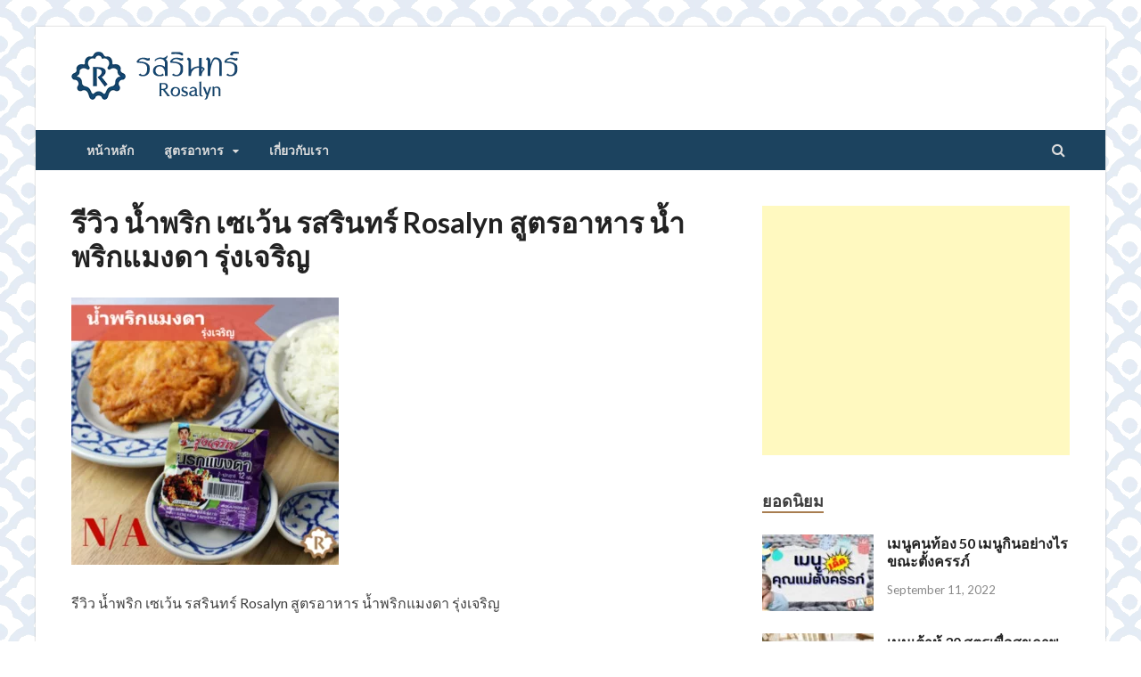

--- FILE ---
content_type: text/html; charset=UTF-8
request_url: https://www.rosalynth.com/home/2017/11/07/review_namprik/attachment/12/
body_size: 17133
content:
<!DOCTYPE html>
<html lang="en-US">
<head >
<meta charset="UTF-8">
<meta name="viewport" content="width=device-width, initial-scale=1">
<link rel="profile" href="http://gmpg.org/xfn/11">

<meta name='robots' content='index, follow, max-image-preview:large, max-snippet:-1, max-video-preview:-1' />
	<style>img:is([sizes="auto" i], [sizes^="auto," i]) { contain-intrinsic-size: 3000px 1500px }</style>
	
	<!-- This site is optimized with the Yoast SEO plugin v24.7 - https://yoast.com/wordpress/plugins/seo/ -->
	<title>รีวิว น้ำพริก เซเว้น รสรินทร์ Rosalyn สูตรอาหาร น้ำพริกแมงดา รุ่งเจริญ - รสรินทร์</title><link rel="preload" data-rocket-preload as="style" href="https://fonts.googleapis.com/css?family=Ubuntu%3A400%2C500%2C700%7CLato%3A400%2C700%2C400italic%2C700italic%7COpen%20Sans%3A400%2C400italic%2C700&#038;subset=latin%2Clatin-ext&#038;display=swap" /><link rel="stylesheet" href="https://fonts.googleapis.com/css?family=Ubuntu%3A400%2C500%2C700%7CLato%3A400%2C700%2C400italic%2C700italic%7COpen%20Sans%3A400%2C400italic%2C700&#038;subset=latin%2Clatin-ext&#038;display=swap" media="print" onload="this.media='all'" /><noscript><link rel="stylesheet" href="https://fonts.googleapis.com/css?family=Ubuntu%3A400%2C500%2C700%7CLato%3A400%2C700%2C400italic%2C700italic%7COpen%20Sans%3A400%2C400italic%2C700&#038;subset=latin%2Clatin-ext&#038;display=swap" /></noscript>
	<link rel="canonical" href="https://www.rosalynth.com/home/2017/11/07/review_namprik/attachment/12/" />
	<meta property="og:locale" content="en_US" />
	<meta property="og:type" content="article" />
	<meta property="og:title" content="รีวิว น้ำพริก เซเว้น รสรินทร์ Rosalyn สูตรอาหาร น้ำพริกแมงดา รุ่งเจริญ - รสรินทร์" />
	<meta property="og:description" content="รีวิว น้ำพริก เซเว้น รสรินทร์ Rosalyn สูตรอาหาร น้ำพริกแมงดา รุ่งเจริญ" />
	<meta property="og:url" content="https://www.rosalynth.com/home/2017/11/07/review_namprik/attachment/12/" />
	<meta property="og:site_name" content="รสรินทร์" />
	<meta property="article:modified_time" content="2018-11-22T18:00:41+00:00" />
	<meta property="og:image" content="https://www.rosalynth.com/home/2017/11/07/review_namprik/attachment/12" />
	<meta property="og:image:width" content="599" />
	<meta property="og:image:height" content="598" />
	<meta property="og:image:type" content="image/png" />
	<script type="application/ld+json" class="yoast-schema-graph">{"@context":"https://schema.org","@graph":[{"@type":"WebPage","@id":"https://www.rosalynth.com/home/2017/11/07/review_namprik/attachment/12/","url":"https://www.rosalynth.com/home/2017/11/07/review_namprik/attachment/12/","name":"รีวิว น้ำพริก เซเว้น รสรินทร์ Rosalyn สูตรอาหาร น้ำพริกแมงดา รุ่งเจริญ - รสรินทร์","isPartOf":{"@id":"https://www.rosalynth.com/home/#website"},"primaryImageOfPage":{"@id":"https://www.rosalynth.com/home/2017/11/07/review_namprik/attachment/12/#primaryimage"},"image":{"@id":"https://www.rosalynth.com/home/2017/11/07/review_namprik/attachment/12/#primaryimage"},"thumbnailUrl":"https://www.rosalynth.com/home/wp-content/uploads/2017/11/12.png","datePublished":"2017-11-07T16:26:26+00:00","dateModified":"2018-11-22T18:00:41+00:00","breadcrumb":{"@id":"https://www.rosalynth.com/home/2017/11/07/review_namprik/attachment/12/#breadcrumb"},"inLanguage":"en-US","potentialAction":[{"@type":"ReadAction","target":["https://www.rosalynth.com/home/2017/11/07/review_namprik/attachment/12/"]}]},{"@type":"ImageObject","inLanguage":"en-US","@id":"https://www.rosalynth.com/home/2017/11/07/review_namprik/attachment/12/#primaryimage","url":"https://www.rosalynth.com/home/wp-content/uploads/2017/11/12.png","contentUrl":"https://www.rosalynth.com/home/wp-content/uploads/2017/11/12.png","width":599,"height":598,"caption":"รีวิว น้ำพริก เซเว้น รสรินทร์ Rosalyn สูตรอาหาร น้ำพริกแมงดา รุ่งเจริญ"},{"@type":"BreadcrumbList","@id":"https://www.rosalynth.com/home/2017/11/07/review_namprik/attachment/12/#breadcrumb","itemListElement":[{"@type":"ListItem","position":1,"name":"Home","item":"https://www.rosalynth.com/home/"},{"@type":"ListItem","position":2,"name":"อันนี้สิเด็ด รีวิวน้ำพริก 7 บาทในเซเว่น 11 ชนิด!!!","item":"https://www.rosalynth.com/home/2017/11/07/review_namprik/"},{"@type":"ListItem","position":3,"name":"รีวิว น้ำพริก เซเว้น รสรินทร์ Rosalyn สูตรอาหาร น้ำพริกแมงดา รุ่งเจริญ"}]},{"@type":"WebSite","@id":"https://www.rosalynth.com/home/#website","url":"https://www.rosalynth.com/home/","name":"รสรินทร์","description":"","publisher":{"@id":"https://www.rosalynth.com/home/#organization"},"potentialAction":[{"@type":"SearchAction","target":{"@type":"EntryPoint","urlTemplate":"https://www.rosalynth.com/home/?s={search_term_string}"},"query-input":{"@type":"PropertyValueSpecification","valueRequired":true,"valueName":"search_term_string"}}],"inLanguage":"en-US"},{"@type":"Organization","@id":"https://www.rosalynth.com/home/#organization","name":"รสรินทร์ Rosalynth.com","url":"https://www.rosalynth.com/home/","logo":{"@type":"ImageObject","inLanguage":"en-US","@id":"https://www.rosalynth.com/home/#/schema/logo/image/","url":"https://www.rosalynth.com/home/wp-content/uploads/2021/07/Screen-Shot-2564-07-29-at-23.38.51.png","contentUrl":"https://www.rosalynth.com/home/wp-content/uploads/2021/07/Screen-Shot-2564-07-29-at-23.38.51.png","width":606,"height":648,"caption":"รสรินทร์ Rosalynth.com"},"image":{"@id":"https://www.rosalynth.com/home/#/schema/logo/image/"}}]}</script>
	<!-- / Yoast SEO plugin. -->


<link rel='dns-prefetch' href='//www.googletagmanager.com' />
<link rel='dns-prefetch' href='//fonts.googleapis.com' />
<link rel='dns-prefetch' href='//pagead2.googlesyndication.com' />
<link href='https://fonts.gstatic.com' crossorigin rel='preconnect' />
<link rel="alternate" type="application/rss+xml" title="รสรินทร์ &raquo; Feed" href="https://www.rosalynth.com/home/feed/" />
<link rel="alternate" type="application/rss+xml" title="รสรินทร์ &raquo; Comments Feed" href="https://www.rosalynth.com/home/comments/feed/" />
<link rel="alternate" type="application/rss+xml" title="รสรินทร์ &raquo; รีวิว น้ำพริก เซเว้น รสรินทร์ Rosalyn สูตรอาหาร น้ำพริกแมงดา รุ่งเจริญ Comments Feed" href="https://www.rosalynth.com/home/2017/11/07/review_namprik/attachment/12/feed/" />
<style id='wp-emoji-styles-inline-css' type='text/css'>

	img.wp-smiley, img.emoji {
		display: inline !important;
		border: none !important;
		box-shadow: none !important;
		height: 1em !important;
		width: 1em !important;
		margin: 0 0.07em !important;
		vertical-align: -0.1em !important;
		background: none !important;
		padding: 0 !important;
	}
</style>
<link rel='stylesheet' id='wp-block-library-css' href='https://www.rosalynth.com/home/wp-includes/css/dist/block-library/style.min.css?ver=6.7.4' type='text/css' media='all' />
<style id='wp-block-library-theme-inline-css' type='text/css'>
.wp-block-audio :where(figcaption){color:#555;font-size:13px;text-align:center}.is-dark-theme .wp-block-audio :where(figcaption){color:#ffffffa6}.wp-block-audio{margin:0 0 1em}.wp-block-code{border:1px solid #ccc;border-radius:4px;font-family:Menlo,Consolas,monaco,monospace;padding:.8em 1em}.wp-block-embed :where(figcaption){color:#555;font-size:13px;text-align:center}.is-dark-theme .wp-block-embed :where(figcaption){color:#ffffffa6}.wp-block-embed{margin:0 0 1em}.blocks-gallery-caption{color:#555;font-size:13px;text-align:center}.is-dark-theme .blocks-gallery-caption{color:#ffffffa6}:root :where(.wp-block-image figcaption){color:#555;font-size:13px;text-align:center}.is-dark-theme :root :where(.wp-block-image figcaption){color:#ffffffa6}.wp-block-image{margin:0 0 1em}.wp-block-pullquote{border-bottom:4px solid;border-top:4px solid;color:currentColor;margin-bottom:1.75em}.wp-block-pullquote cite,.wp-block-pullquote footer,.wp-block-pullquote__citation{color:currentColor;font-size:.8125em;font-style:normal;text-transform:uppercase}.wp-block-quote{border-left:.25em solid;margin:0 0 1.75em;padding-left:1em}.wp-block-quote cite,.wp-block-quote footer{color:currentColor;font-size:.8125em;font-style:normal;position:relative}.wp-block-quote:where(.has-text-align-right){border-left:none;border-right:.25em solid;padding-left:0;padding-right:1em}.wp-block-quote:where(.has-text-align-center){border:none;padding-left:0}.wp-block-quote.is-large,.wp-block-quote.is-style-large,.wp-block-quote:where(.is-style-plain){border:none}.wp-block-search .wp-block-search__label{font-weight:700}.wp-block-search__button{border:1px solid #ccc;padding:.375em .625em}:where(.wp-block-group.has-background){padding:1.25em 2.375em}.wp-block-separator.has-css-opacity{opacity:.4}.wp-block-separator{border:none;border-bottom:2px solid;margin-left:auto;margin-right:auto}.wp-block-separator.has-alpha-channel-opacity{opacity:1}.wp-block-separator:not(.is-style-wide):not(.is-style-dots){width:100px}.wp-block-separator.has-background:not(.is-style-dots){border-bottom:none;height:1px}.wp-block-separator.has-background:not(.is-style-wide):not(.is-style-dots){height:2px}.wp-block-table{margin:0 0 1em}.wp-block-table td,.wp-block-table th{word-break:normal}.wp-block-table :where(figcaption){color:#555;font-size:13px;text-align:center}.is-dark-theme .wp-block-table :where(figcaption){color:#ffffffa6}.wp-block-video :where(figcaption){color:#555;font-size:13px;text-align:center}.is-dark-theme .wp-block-video :where(figcaption){color:#ffffffa6}.wp-block-video{margin:0 0 1em}:root :where(.wp-block-template-part.has-background){margin-bottom:0;margin-top:0;padding:1.25em 2.375em}
</style>
<style id='classic-theme-styles-inline-css' type='text/css'>
/*! This file is auto-generated */
.wp-block-button__link{color:#fff;background-color:#32373c;border-radius:9999px;box-shadow:none;text-decoration:none;padding:calc(.667em + 2px) calc(1.333em + 2px);font-size:1.125em}.wp-block-file__button{background:#32373c;color:#fff;text-decoration:none}
</style>
<style id='global-styles-inline-css' type='text/css'>
:root{--wp--preset--aspect-ratio--square: 1;--wp--preset--aspect-ratio--4-3: 4/3;--wp--preset--aspect-ratio--3-4: 3/4;--wp--preset--aspect-ratio--3-2: 3/2;--wp--preset--aspect-ratio--2-3: 2/3;--wp--preset--aspect-ratio--16-9: 16/9;--wp--preset--aspect-ratio--9-16: 9/16;--wp--preset--color--black: #000000;--wp--preset--color--cyan-bluish-gray: #abb8c3;--wp--preset--color--white: #ffffff;--wp--preset--color--pale-pink: #f78da7;--wp--preset--color--vivid-red: #cf2e2e;--wp--preset--color--luminous-vivid-orange: #ff6900;--wp--preset--color--luminous-vivid-amber: #fcb900;--wp--preset--color--light-green-cyan: #7bdcb5;--wp--preset--color--vivid-green-cyan: #00d084;--wp--preset--color--pale-cyan-blue: #8ed1fc;--wp--preset--color--vivid-cyan-blue: #0693e3;--wp--preset--color--vivid-purple: #9b51e0;--wp--preset--gradient--vivid-cyan-blue-to-vivid-purple: linear-gradient(135deg,rgba(6,147,227,1) 0%,rgb(155,81,224) 100%);--wp--preset--gradient--light-green-cyan-to-vivid-green-cyan: linear-gradient(135deg,rgb(122,220,180) 0%,rgb(0,208,130) 100%);--wp--preset--gradient--luminous-vivid-amber-to-luminous-vivid-orange: linear-gradient(135deg,rgba(252,185,0,1) 0%,rgba(255,105,0,1) 100%);--wp--preset--gradient--luminous-vivid-orange-to-vivid-red: linear-gradient(135deg,rgba(255,105,0,1) 0%,rgb(207,46,46) 100%);--wp--preset--gradient--very-light-gray-to-cyan-bluish-gray: linear-gradient(135deg,rgb(238,238,238) 0%,rgb(169,184,195) 100%);--wp--preset--gradient--cool-to-warm-spectrum: linear-gradient(135deg,rgb(74,234,220) 0%,rgb(151,120,209) 20%,rgb(207,42,186) 40%,rgb(238,44,130) 60%,rgb(251,105,98) 80%,rgb(254,248,76) 100%);--wp--preset--gradient--blush-light-purple: linear-gradient(135deg,rgb(255,206,236) 0%,rgb(152,150,240) 100%);--wp--preset--gradient--blush-bordeaux: linear-gradient(135deg,rgb(254,205,165) 0%,rgb(254,45,45) 50%,rgb(107,0,62) 100%);--wp--preset--gradient--luminous-dusk: linear-gradient(135deg,rgb(255,203,112) 0%,rgb(199,81,192) 50%,rgb(65,88,208) 100%);--wp--preset--gradient--pale-ocean: linear-gradient(135deg,rgb(255,245,203) 0%,rgb(182,227,212) 50%,rgb(51,167,181) 100%);--wp--preset--gradient--electric-grass: linear-gradient(135deg,rgb(202,248,128) 0%,rgb(113,206,126) 100%);--wp--preset--gradient--midnight: linear-gradient(135deg,rgb(2,3,129) 0%,rgb(40,116,252) 100%);--wp--preset--font-size--small: 13px;--wp--preset--font-size--medium: 20px;--wp--preset--font-size--large: 36px;--wp--preset--font-size--x-large: 42px;--wp--preset--spacing--20: 0.44rem;--wp--preset--spacing--30: 0.67rem;--wp--preset--spacing--40: 1rem;--wp--preset--spacing--50: 1.5rem;--wp--preset--spacing--60: 2.25rem;--wp--preset--spacing--70: 3.38rem;--wp--preset--spacing--80: 5.06rem;--wp--preset--shadow--natural: 6px 6px 9px rgba(0, 0, 0, 0.2);--wp--preset--shadow--deep: 12px 12px 50px rgba(0, 0, 0, 0.4);--wp--preset--shadow--sharp: 6px 6px 0px rgba(0, 0, 0, 0.2);--wp--preset--shadow--outlined: 6px 6px 0px -3px rgba(255, 255, 255, 1), 6px 6px rgba(0, 0, 0, 1);--wp--preset--shadow--crisp: 6px 6px 0px rgba(0, 0, 0, 1);}:where(.is-layout-flex){gap: 0.5em;}:where(.is-layout-grid){gap: 0.5em;}body .is-layout-flex{display: flex;}.is-layout-flex{flex-wrap: wrap;align-items: center;}.is-layout-flex > :is(*, div){margin: 0;}body .is-layout-grid{display: grid;}.is-layout-grid > :is(*, div){margin: 0;}:where(.wp-block-columns.is-layout-flex){gap: 2em;}:where(.wp-block-columns.is-layout-grid){gap: 2em;}:where(.wp-block-post-template.is-layout-flex){gap: 1.25em;}:where(.wp-block-post-template.is-layout-grid){gap: 1.25em;}.has-black-color{color: var(--wp--preset--color--black) !important;}.has-cyan-bluish-gray-color{color: var(--wp--preset--color--cyan-bluish-gray) !important;}.has-white-color{color: var(--wp--preset--color--white) !important;}.has-pale-pink-color{color: var(--wp--preset--color--pale-pink) !important;}.has-vivid-red-color{color: var(--wp--preset--color--vivid-red) !important;}.has-luminous-vivid-orange-color{color: var(--wp--preset--color--luminous-vivid-orange) !important;}.has-luminous-vivid-amber-color{color: var(--wp--preset--color--luminous-vivid-amber) !important;}.has-light-green-cyan-color{color: var(--wp--preset--color--light-green-cyan) !important;}.has-vivid-green-cyan-color{color: var(--wp--preset--color--vivid-green-cyan) !important;}.has-pale-cyan-blue-color{color: var(--wp--preset--color--pale-cyan-blue) !important;}.has-vivid-cyan-blue-color{color: var(--wp--preset--color--vivid-cyan-blue) !important;}.has-vivid-purple-color{color: var(--wp--preset--color--vivid-purple) !important;}.has-black-background-color{background-color: var(--wp--preset--color--black) !important;}.has-cyan-bluish-gray-background-color{background-color: var(--wp--preset--color--cyan-bluish-gray) !important;}.has-white-background-color{background-color: var(--wp--preset--color--white) !important;}.has-pale-pink-background-color{background-color: var(--wp--preset--color--pale-pink) !important;}.has-vivid-red-background-color{background-color: var(--wp--preset--color--vivid-red) !important;}.has-luminous-vivid-orange-background-color{background-color: var(--wp--preset--color--luminous-vivid-orange) !important;}.has-luminous-vivid-amber-background-color{background-color: var(--wp--preset--color--luminous-vivid-amber) !important;}.has-light-green-cyan-background-color{background-color: var(--wp--preset--color--light-green-cyan) !important;}.has-vivid-green-cyan-background-color{background-color: var(--wp--preset--color--vivid-green-cyan) !important;}.has-pale-cyan-blue-background-color{background-color: var(--wp--preset--color--pale-cyan-blue) !important;}.has-vivid-cyan-blue-background-color{background-color: var(--wp--preset--color--vivid-cyan-blue) !important;}.has-vivid-purple-background-color{background-color: var(--wp--preset--color--vivid-purple) !important;}.has-black-border-color{border-color: var(--wp--preset--color--black) !important;}.has-cyan-bluish-gray-border-color{border-color: var(--wp--preset--color--cyan-bluish-gray) !important;}.has-white-border-color{border-color: var(--wp--preset--color--white) !important;}.has-pale-pink-border-color{border-color: var(--wp--preset--color--pale-pink) !important;}.has-vivid-red-border-color{border-color: var(--wp--preset--color--vivid-red) !important;}.has-luminous-vivid-orange-border-color{border-color: var(--wp--preset--color--luminous-vivid-orange) !important;}.has-luminous-vivid-amber-border-color{border-color: var(--wp--preset--color--luminous-vivid-amber) !important;}.has-light-green-cyan-border-color{border-color: var(--wp--preset--color--light-green-cyan) !important;}.has-vivid-green-cyan-border-color{border-color: var(--wp--preset--color--vivid-green-cyan) !important;}.has-pale-cyan-blue-border-color{border-color: var(--wp--preset--color--pale-cyan-blue) !important;}.has-vivid-cyan-blue-border-color{border-color: var(--wp--preset--color--vivid-cyan-blue) !important;}.has-vivid-purple-border-color{border-color: var(--wp--preset--color--vivid-purple) !important;}.has-vivid-cyan-blue-to-vivid-purple-gradient-background{background: var(--wp--preset--gradient--vivid-cyan-blue-to-vivid-purple) !important;}.has-light-green-cyan-to-vivid-green-cyan-gradient-background{background: var(--wp--preset--gradient--light-green-cyan-to-vivid-green-cyan) !important;}.has-luminous-vivid-amber-to-luminous-vivid-orange-gradient-background{background: var(--wp--preset--gradient--luminous-vivid-amber-to-luminous-vivid-orange) !important;}.has-luminous-vivid-orange-to-vivid-red-gradient-background{background: var(--wp--preset--gradient--luminous-vivid-orange-to-vivid-red) !important;}.has-very-light-gray-to-cyan-bluish-gray-gradient-background{background: var(--wp--preset--gradient--very-light-gray-to-cyan-bluish-gray) !important;}.has-cool-to-warm-spectrum-gradient-background{background: var(--wp--preset--gradient--cool-to-warm-spectrum) !important;}.has-blush-light-purple-gradient-background{background: var(--wp--preset--gradient--blush-light-purple) !important;}.has-blush-bordeaux-gradient-background{background: var(--wp--preset--gradient--blush-bordeaux) !important;}.has-luminous-dusk-gradient-background{background: var(--wp--preset--gradient--luminous-dusk) !important;}.has-pale-ocean-gradient-background{background: var(--wp--preset--gradient--pale-ocean) !important;}.has-electric-grass-gradient-background{background: var(--wp--preset--gradient--electric-grass) !important;}.has-midnight-gradient-background{background: var(--wp--preset--gradient--midnight) !important;}.has-small-font-size{font-size: var(--wp--preset--font-size--small) !important;}.has-medium-font-size{font-size: var(--wp--preset--font-size--medium) !important;}.has-large-font-size{font-size: var(--wp--preset--font-size--large) !important;}.has-x-large-font-size{font-size: var(--wp--preset--font-size--x-large) !important;}
:where(.wp-block-post-template.is-layout-flex){gap: 1.25em;}:where(.wp-block-post-template.is-layout-grid){gap: 1.25em;}
:where(.wp-block-columns.is-layout-flex){gap: 2em;}:where(.wp-block-columns.is-layout-grid){gap: 2em;}
:root :where(.wp-block-pullquote){font-size: 1.5em;line-height: 1.6;}
</style>
<link rel='stylesheet' id='pdfprnt_frontend-css' href='https://www.rosalynth.com/home/wp-content/plugins/pdf-print/css/frontend.css?ver=2.4.1' type='text/css' media='all' />
<link rel='stylesheet' id='dashicons-css' href='https://www.rosalynth.com/home/wp-includes/css/dashicons.min.css?ver=6.7.4' type='text/css' media='all' />
<link rel='stylesheet' id='post-views-counter-frontend-css' href='https://www.rosalynth.com/home/wp-content/plugins/post-views-counter/css/frontend.min.css?ver=1.5.2' type='text/css' media='all' />
<link rel='stylesheet' id='sow-button-base-css' href='https://www.rosalynth.com/home/wp-content/plugins/so-widgets-bundle/widgets/button/css/style.css?ver=1.67.2' type='text/css' media='all' />
<link rel='stylesheet' id='sow-button-atom-20057e040718-css' href='https://www.rosalynth.com/home/wp-content/uploads/siteorigin-widgets/sow-button-atom-20057e040718.css?ver=6.7.4' type='text/css' media='all' />
<link rel='stylesheet' id='wpc-style-css' href='https://www.rosalynth.com/home/wp-content/themes/hitmag/style.css?v=1&#038;ver=6.7.4' type='text/css' media='all' />
<style id='wpc-style-inline-css' type='text/css'>
 body{-webkit-touch-callout:none;-webkit-user-select:none;-khtml-user-select:none;-moz-user-select:none;-ms-user-select:none;user-select:none} 
</style>
<link rel='stylesheet' id='ppress-frontend-css' href='https://www.rosalynth.com/home/wp-content/plugins/wp-user-avatar/assets/css/frontend.min.css?ver=4.15.22' type='text/css' media='all' />
<link rel='stylesheet' id='ppress-flatpickr-css' href='https://www.rosalynth.com/home/wp-content/plugins/wp-user-avatar/assets/flatpickr/flatpickr.min.css?ver=4.15.22' type='text/css' media='all' />
<link rel='stylesheet' id='ppress-select2-css' href='https://www.rosalynth.com/home/wp-content/plugins/wp-user-avatar/assets/select2/select2.min.css?ver=6.7.4' type='text/css' media='all' />

<link rel='stylesheet' id='hitmag-font-awesome-css' href='https://www.rosalynth.com/home/wp-content/themes/hitmag/css/font-awesome.min.css?ver=4.7.0' type='text/css' media='all' />
<link rel='stylesheet' id='hitmag-style-css' href='https://www.rosalynth.com/home/wp-content/themes/hitmag/style.css?ver=6.7.4' type='text/css' media='all' />
<link rel='stylesheet' id='jquery-flexslider-css' href='https://www.rosalynth.com/home/wp-content/themes/hitmag/css/flexslider.css?ver=6.7.4' type='text/css' media='screen' />
<link rel='stylesheet' id='jquery-magnific-popup-css' href='https://www.rosalynth.com/home/wp-content/themes/hitmag/css/magnific-popup.css?ver=6.7.4' type='text/css' media='all' />
<script type="text/javascript" src="https://www.rosalynth.com/home/wp-includes/js/jquery/jquery.min.js?ver=3.7.1" id="jquery-core-js"></script>
<script type="text/javascript" id="jquery-core-js-after">
/* <![CDATA[ */
 window.ondragstart = function(){ return false; };  if(document.addEventListener) { document.addEventListener("contextmenu", function(e) {alert("Sorry, right-click has been disabled."); e.preventDefault();}, false);} else { document.attachEvent("oncontextmenu", function() { alert("Sorry, right-click has been disabled."); window.event.returnValue = false;	});	}  document.onkeydown = function(e){ if((e.ctrlKey && e.shiftKey && (e.keyCode == "I".charCodeAt(0) || e.keyCode == "J".charCodeAt(0))) || e.keyCode == 123){
				alert("Sorry, F12 key has been disabled."); 
				e.preventDefault();return false;
				}};
/* ]]> */
</script>
<script type="text/javascript" src="https://www.rosalynth.com/home/wp-includes/js/jquery/jquery-migrate.min.js?ver=3.4.1" id="jquery-migrate-js"></script>
<script type="text/javascript" src="https://www.rosalynth.com/home/wp-content/plugins/wp-user-avatar/assets/flatpickr/flatpickr.min.js?ver=4.15.22" id="ppress-flatpickr-js"></script>
<script type="text/javascript" src="https://www.rosalynth.com/home/wp-content/plugins/wp-user-avatar/assets/select2/select2.min.js?ver=4.15.22" id="ppress-select2-js"></script>
<!--[if lt IE 9]>
<script type="text/javascript" src="https://www.rosalynth.com/home/wp-content/themes/hitmag/js/html5shiv.min.js?ver=6.7.4" id="html5shiv-js"></script>
<![endif]-->

<!-- Google tag (gtag.js) snippet added by Site Kit -->
<!-- Google Analytics snippet added by Site Kit -->
<script type="text/javascript" src="https://www.googletagmanager.com/gtag/js?id=GT-K525JC3" id="google_gtagjs-js" async></script>
<script type="text/javascript" id="google_gtagjs-js-after">
/* <![CDATA[ */
window.dataLayer = window.dataLayer || [];function gtag(){dataLayer.push(arguments);}
gtag("set","linker",{"domains":["www.rosalynth.com"]});
gtag("js", new Date());
gtag("set", "developer_id.dZTNiMT", true);
gtag("config", "GT-K525JC3");
/* ]]> */
</script>
<link rel="https://api.w.org/" href="https://www.rosalynth.com/home/wp-json/" /><link rel="alternate" title="JSON" type="application/json" href="https://www.rosalynth.com/home/wp-json/wp/v2/media/322" /><link rel="EditURI" type="application/rsd+xml" title="RSD" href="https://www.rosalynth.com/home/xmlrpc.php?rsd" />
<meta name="generator" content="WordPress 6.7.4" />
<link rel='shortlink' href='https://www.rosalynth.com/home/?p=322' />
<link rel="alternate" title="oEmbed (JSON)" type="application/json+oembed" href="https://www.rosalynth.com/home/wp-json/oembed/1.0/embed?url=https%3A%2F%2Fwww.rosalynth.com%2Fhome%2F2017%2F11%2F07%2Freview_namprik%2Fattachment%2F12%2F" />
<link rel="alternate" title="oEmbed (XML)" type="text/xml+oembed" href="https://www.rosalynth.com/home/wp-json/oembed/1.0/embed?url=https%3A%2F%2Fwww.rosalynth.com%2Fhome%2F2017%2F11%2F07%2Freview_namprik%2Fattachment%2F12%2F&#038;format=xml" />

		<!-- GA Google Analytics @ https://m0n.co/ga -->
		<script>
			(function(i,s,o,g,r,a,m){i['GoogleAnalyticsObject']=r;i[r]=i[r]||function(){
			(i[r].q=i[r].q||[]).push(arguments)},i[r].l=1*new Date();a=s.createElement(o),
			m=s.getElementsByTagName(o)[0];a.async=1;a.src=g;m.parentNode.insertBefore(a,m)
			})(window,document,'script','https://www.google-analytics.com/analytics.js','ga');
			ga('create', 'UA-109147249-1', 'auto');
			ga('send', 'pageview');
		</script>

	<meta name="generator" content="Site Kit by Google 1.170.0" /><script data-ad-client="ca-pub-0568560205281502" async src="https://pagead2.googlesyndication.com/pagead/js/adsbygoogle.js"></script>		<script type="text/javascript">
			var _statcounter = _statcounter || [];
			_statcounter.push({"tags": {"author": "admin"}});
		</script>
				<style type="text/css">
			
			button,
			input[type="button"],
			input[type="reset"],
			input[type="submit"] {
				background: #a87d50;
			}

            .th-readmore {
                background: #a87d50;
            }           

            a:hover {
                color: #a87d50;
            } 

            .main-navigation a:hover {
                background-color: #a87d50;
            }

            .main-navigation .current_page_item > a,
            .main-navigation .current-menu-item > a,
            .main-navigation .current_page_ancestor > a,
            .main-navigation .current-menu-ancestor > a {
                background-color: #a87d50;
            }

            #main-nav-button:hover {
                background-color: #a87d50;
            }

            .post-navigation .post-title:hover {
                color: #a87d50;
            }

            .top-navigation a:hover {
                color: #a87d50;
            }

            .top-navigation ul ul a:hover {
                background: #a87d50;
            }

            #top-nav-button:hover {
                color: #a87d50;
            }

            .responsive-mainnav li a:hover,
            .responsive-topnav li a:hover {
                background: #a87d50;
            }

            #hm-search-form .search-form .search-submit {
                background-color: #a87d50;
            }

            .nav-links .current {
                background: #a87d50;
            }

            .elementor-widget-container h5,
            .widget-title {
                border-bottom: 2px solid #a87d50;
            }

            .footer-widget-title {
                border-bottom: 2px solid #a87d50;
            }

            .widget-area a:hover {
                color: #a87d50;
            }

            .footer-widget-area .widget a:hover {
                color: #a87d50;
            }

            .site-info a:hover {
                color: #a87d50;
            }

            .search-form .search-submit {
                background: #a87d50;
            }

            .hmb-entry-title a:hover {
                color: #a87d50;
            }

            .hmb-entry-meta a:hover,
            .hms-meta a:hover {
                color: #a87d50;
            }

            .hms-title a:hover {
                color: #a87d50;
            }

            .hmw-grid-post .post-title a:hover {
                color: #a87d50;
            }

            .footer-widget-area .hmw-grid-post .post-title a:hover,
            .footer-widget-area .hmb-entry-title a:hover,
            .footer-widget-area .hms-title a:hover {
                color: #a87d50;
            }

            .hm-tabs-wdt .ui-state-active {
                border-bottom: 2px solid #a87d50;
            }

            a.hm-viewall {
                background: #a87d50;
            }

            #hitmag-tags a,
            .widget_tag_cloud .tagcloud a {
                background: #a87d50;
            }

            .site-title a {
                color: #a87d50;
            }

            .hitmag-post .entry-title a:hover {
                color: #a87d50;
            }

            .hitmag-post .entry-meta a:hover {
                color: #a87d50;
            }

            .cat-links a {
                color: #a87d50;
            }

            .hitmag-single .entry-meta a:hover {
                color: #a87d50;
            }

            .hitmag-single .author a:hover {
                color: #a87d50;
            }

            .hm-author-content .author-posts-link {
                color: #a87d50;
            }

            .hm-tags-links a:hover {
                background: #a87d50;
            }

            .hm-tagged {
                background: #a87d50;
            }

            .hm-edit-link a.post-edit-link {
                background: #a87d50;
            }

            .arc-page-title {
                border-bottom: 2px solid #a87d50;
            }

            .srch-page-title {
                border-bottom: 2px solid #a87d50;
            }

            .hm-slider-details .cat-links {
                background: #a87d50;
            }

            .hm-rel-post .post-title a:hover {
                color: #a87d50;
            }

            .comment-author a {
                color: #a87d50;
            }

            .comment-metadata a:hover,
            .comment-metadata a:focus,
            .pingback .comment-edit-link:hover,
            .pingback .comment-edit-link:focus {
                color: #a87d50;
            }

            .comment-reply-link:hover,
            .comment-reply-link:focus {
                background: #a87d50;
            }

            .required {
                color: #a87d50;
            }

            blockquote {
                border-left: 3px solid #a87d50;
            }

            .comment-reply-title small a:before {
                color: #a87d50;
            }
            
            .woocommerce ul.products li.product h3:hover,
            .woocommerce-widget-area ul li a:hover,
            .woocommerce-loop-product__title:hover {
                color: #a87d50;
            }

            .woocommerce-product-search input[type="submit"],
            .woocommerce #respond input#submit, 
            .woocommerce a.button, 
            .woocommerce button.button, 
            .woocommerce input.button,
            .woocommerce nav.woocommerce-pagination ul li a:focus,
            .woocommerce nav.woocommerce-pagination ul li a:hover,
            .woocommerce nav.woocommerce-pagination ul li span.current,
            .woocommerce span.onsale,
            .woocommerce-widget-area .widget-title,
            .woocommerce #respond input#submit.alt,
            .woocommerce a.button.alt,
            .woocommerce button.button.alt,
            .woocommerce input.button.alt {
                background: #a87d50;
            }
            
            .wp-block-quote,
            .wp-block-quote:not(.is-large):not(.is-style-large) {
                border-left: 3px solid #a87d50;
            }		</style>
	<meta name="google-site-verification" content="q1ODQr9S5r6uAU8npCAmZGF2Q-dx54xUbiHcfavszL8">
<!-- Google AdSense meta tags added by Site Kit -->
<meta name="google-adsense-platform-account" content="ca-host-pub-2644536267352236">
<meta name="google-adsense-platform-domain" content="sitekit.withgoogle.com">
<!-- End Google AdSense meta tags added by Site Kit -->
	<style type="text/css">

			.site-title a,
		.site-description {
			position: absolute;
			clip: rect(1px, 1px, 1px, 1px);
		}

	
	</style>
	<style type="text/css" id="custom-background-css">
body.custom-background { background-color: #ffffff; background-image: url("https://www.rosalynth.com/home/wp-content/uploads/2022/01/test4.png"); background-position: left top; background-size: auto; background-repeat: repeat; background-attachment: scroll; }
</style>
	
<!-- Google AdSense snippet added by Site Kit -->
<script type="text/javascript" async="async" src="https://pagead2.googlesyndication.com/pagead/js/adsbygoogle.js?client=ca-pub-0568560205281502&amp;host=ca-host-pub-2644536267352236" crossorigin="anonymous"></script>

<!-- End Google AdSense snippet added by Site Kit -->
<link rel="icon" href="https://www.rosalynth.com/home/wp-content/uploads/2018/06/cropped-rosalyn_sqr_blue-tran_headerLogo-32x32.png" sizes="32x32" />
<link rel="icon" href="https://www.rosalynth.com/home/wp-content/uploads/2018/06/cropped-rosalyn_sqr_blue-tran_headerLogo-192x192.png" sizes="192x192" />
<link rel="apple-touch-icon" href="https://www.rosalynth.com/home/wp-content/uploads/2018/06/cropped-rosalyn_sqr_blue-tran_headerLogo-180x180.png" />
<meta name="msapplication-TileImage" content="https://www.rosalynth.com/home/wp-content/uploads/2018/06/cropped-rosalyn_sqr_blue-tran_headerLogo-270x270.png" />
		<style type="text/css" id="wp-custom-css">
			table, tr, td {
border: none;
}
p
{
font-size: 16px;
}
h1
{
font-size: 16px;
font-weight: normal;
}
h2
{
font-size: 20px;
}
h3
{
font-size: 18px;
}
h4
{
font-size: 16px;
}
h5
{
font-size: 16px;
}
h6
{
font-size: 14px;
}
        .responsive-td {
            padding: 1px; 
            height: 100px; 
        }
        .responsive-image-container {
            height: 100px; 
        }
    }		</style>
		<noscript><style id="rocket-lazyload-nojs-css">.rll-youtube-player, [data-lazy-src]{display:none !important;}</style></noscript><meta name="generator" content="WP Rocket 3.18.3" data-wpr-features="wpr_lazyload_images wpr_preload_links wpr_desktop" /></head>

<body class="attachment attachment-template-default single single-attachment postid-322 attachmentid-322 attachment-png custom-background wp-custom-logo group-blog th-right-sidebar">



<div data-rocket-location-hash="88bf6e4e9b691b5d27b3cda6e2776eda" id="page" class="site hitmag-wrapper">
	<a class="skip-link screen-reader-text" href="#content">Skip to content</a>

	
	<header data-rocket-location-hash="e6dec5522a8b56befa615ed1945d2e58" id="masthead" class="site-header" role="banner">

		
		
		<div data-rocket-location-hash="206fa58588b86e52f5aca40f38464139" class="header-main-area ">
			<div data-rocket-location-hash="a00bc7a6d0d65ffac944dc111bdf3210" class="hm-container">
			<div class="site-branding">
				<div class="site-branding-content">
					<div class="hm-logo">
						<a href="https://www.rosalynth.com/home/" class="custom-logo-link" rel="home"><img width="192" height="54" src="data:image/svg+xml,%3Csvg%20xmlns='http://www.w3.org/2000/svg'%20viewBox='0%200%20192%2054'%3E%3C/svg%3E" class="custom-logo" alt="รสรินทร์" decoding="async" data-lazy-src="https://www.rosalynth.com/home/wp-content/uploads/2018/06/cropped-rosalyn_rec_full_blue-tran_54b.png" /><noscript><img width="192" height="54" src="https://www.rosalynth.com/home/wp-content/uploads/2018/06/cropped-rosalyn_rec_full_blue-tran_54b.png" class="custom-logo" alt="รสรินทร์" decoding="async" /></noscript></a>					</div><!-- .hm-logo -->

					<div class="hm-site-title">
													<p class="site-title"><a href="https://www.rosalynth.com/home/" rel="home">รสรินทร์</a></p>
											</div><!-- .hm-site-title -->
				</div><!-- .site-branding-content -->
			</div><!-- .site-branding -->

			
						</div><!-- .hm-container -->
		</div><!-- .header-main-area -->

		
		<div data-rocket-location-hash="fe7220aa0cae99ffd483546997be87e7" class="hm-nav-container">
			<nav id="site-navigation" class="main-navigation" role="navigation">
				<div class="hm-container">
					<div class="menu-main-container"><ul id="primary-menu" class="menu"><li id="menu-item-1527" class="menu-item menu-item-type-custom menu-item-object-custom menu-item-home menu-item-1527"><a href="http://www.rosalynth.com/home/">หน้าหลัก</a></li>
<li id="menu-item-1531" class="menu-item menu-item-type-custom menu-item-object-custom menu-item-has-children menu-item-1531"><a href="http://www.rosalynth.com/home/บทความ/">สูตรอาหาร</a>
<ul class="sub-menu">
	<li id="menu-item-2293" class="menu-item menu-item-type-taxonomy menu-item-object-category menu-item-2293"><a href="https://www.rosalynth.com/home/category/%e0%b8%aa%e0%b8%b9%e0%b8%95%e0%b8%a3%e0%b8%ad%e0%b8%b2%e0%b8%ab%e0%b8%b2%e0%b8%a3%e0%b9%84%e0%b8%97%e0%b8%a2/">สูตรอาหารไทย</a></li>
	<li id="menu-item-6309" class="menu-item menu-item-type-taxonomy menu-item-object-category menu-item-6309"><a href="https://www.rosalynth.com/home/category/%e0%b8%82%e0%b8%ad%e0%b8%87%e0%b8%a7%e0%b9%88%e0%b8%b2%e0%b8%87/">ของว่าง</a></li>
	<li id="menu-item-6310" class="menu-item menu-item-type-taxonomy menu-item-object-category menu-item-6310"><a href="https://www.rosalynth.com/home/category/%e0%b8%82%e0%b8%99%e0%b8%a1%e0%b9%84%e0%b8%97%e0%b8%a2/">ขนมไทย</a></li>
	<li id="menu-item-2294" class="menu-item menu-item-type-taxonomy menu-item-object-category menu-item-2294"><a href="https://www.rosalynth.com/home/category/%e0%b8%ad%e0%b8%b2%e0%b8%ab%e0%b8%b2%e0%b8%a3%e0%b8%88%e0%b8%b2%e0%b8%99%e0%b9%80%e0%b8%94%e0%b8%b5%e0%b8%a2%e0%b8%a7/">อาหารจานเดียว</a></li>
	<li id="menu-item-2295" class="menu-item menu-item-type-taxonomy menu-item-object-category menu-item-2295"><a href="https://www.rosalynth.com/home/category/%e0%b8%aa%e0%b8%b9%e0%b8%95%e0%b8%a3%e0%b8%ad%e0%b8%b2%e0%b8%ab%e0%b8%b2%e0%b8%a3%e0%b8%99%e0%b8%b2%e0%b8%99%e0%b8%b2%e0%b8%8a%e0%b8%b2%e0%b8%95%e0%b8%b4/">สูตรอาหารนานาชาติ</a></li>
	<li id="menu-item-2307" class="menu-item menu-item-type-taxonomy menu-item-object-category menu-item-2307"><a href="https://www.rosalynth.com/home/category/%e0%b8%aa%e0%b8%b9%e0%b8%95%e0%b8%a3%e0%b8%ad%e0%b8%b2%e0%b8%ab%e0%b8%b2%e0%b8%a3%e0%b8%99%e0%b8%b2%e0%b8%99%e0%b8%b2%e0%b8%8a%e0%b8%b2%e0%b8%95%e0%b8%b4/%e0%b8%aa%e0%b8%b9%e0%b8%95%e0%b8%a3%e0%b8%ad%e0%b8%b2%e0%b8%ab%e0%b8%b2%e0%b8%a3%e0%b8%88%e0%b8%b5%e0%b8%99/">สูตรอาหารจีน</a></li>
	<li id="menu-item-6305" class="menu-item menu-item-type-taxonomy menu-item-object-category menu-item-6305"><a href="https://www.rosalynth.com/home/category/%e0%b8%aa%e0%b8%b9%e0%b8%95%e0%b8%a3%e0%b8%ad%e0%b8%b2%e0%b8%ab%e0%b8%b2%e0%b8%a3%e0%b8%99%e0%b8%b2%e0%b8%99%e0%b8%b2%e0%b8%8a%e0%b8%b2%e0%b8%95%e0%b8%b4/%e0%b8%ad%e0%b8%b2%e0%b8%ab%e0%b8%b2%e0%b8%a3%e0%b8%8d%e0%b8%b5%e0%b9%88%e0%b8%9b%e0%b8%b8%e0%b9%88%e0%b8%99/">อาหารญี่ปุ่น</a></li>
	<li id="menu-item-6306" class="menu-item menu-item-type-taxonomy menu-item-object-category menu-item-6306"><a href="https://www.rosalynth.com/home/category/%e0%b8%aa%e0%b8%b9%e0%b8%95%e0%b8%a3%e0%b8%ad%e0%b8%b2%e0%b8%ab%e0%b8%b2%e0%b8%a3%e0%b8%99%e0%b8%b2%e0%b8%99%e0%b8%b2%e0%b8%8a%e0%b8%b2%e0%b8%95%e0%b8%b4/%e0%b8%ad%e0%b8%b2%e0%b8%ab%e0%b8%b2%e0%b8%a3%e0%b8%ad%e0%b8%b4%e0%b8%95%e0%b8%b2%e0%b9%80%e0%b8%a5%e0%b8%b5%e0%b8%a2%e0%b8%99/">อาหารอิตาเลียน</a></li>
	<li id="menu-item-6307" class="menu-item menu-item-type-taxonomy menu-item-object-category menu-item-6307"><a href="https://www.rosalynth.com/home/category/%e0%b8%aa%e0%b8%b9%e0%b8%95%e0%b8%a3%e0%b8%ad%e0%b8%b2%e0%b8%ab%e0%b8%b2%e0%b8%a3%e0%b8%99%e0%b8%b2%e0%b8%99%e0%b8%b2%e0%b8%8a%e0%b8%b2%e0%b8%95%e0%b8%b4/%e0%b8%ad%e0%b8%b2%e0%b8%ab%e0%b8%b2%e0%b8%a3%e0%b8%ad%e0%b8%b4%e0%b8%99%e0%b9%80%e0%b8%94%e0%b8%b5%e0%b8%a2/">อาหารอินเดีย</a></li>
	<li id="menu-item-2311" class="menu-item menu-item-type-taxonomy menu-item-object-category menu-item-2311"><a href="https://www.rosalynth.com/home/category/%e0%b8%aa%e0%b8%b9%e0%b8%95%e0%b8%a3%e0%b9%80%e0%b8%9a%e0%b9%80%e0%b8%81%e0%b8%ad%e0%b8%a3%e0%b8%b5%e0%b9%88/">สูตรเบเกอรี่</a></li>
	<li id="menu-item-6308" class="menu-item menu-item-type-taxonomy menu-item-object-category menu-item-6308"><a href="https://www.rosalynth.com/home/category/%e0%b8%82%e0%b8%99%e0%b8%a1%e0%b8%9b%e0%b8%b1%e0%b8%87/">ขนมปัง</a></li>
	<li id="menu-item-2300" class="menu-item menu-item-type-taxonomy menu-item-object-category menu-item-2300"><a href="https://www.rosalynth.com/home/category/%e0%b8%aa%e0%b8%b9%e0%b8%95%e0%b8%a3%e0%b9%80%e0%b8%94%e0%b9%87%e0%b8%94%e0%b9%80%e0%b8%84%e0%b8%a5%e0%b9%87%e0%b8%94%e0%b8%a5%e0%b8%b1%e0%b8%9a/">สูตรเด็ดเคล็ดลับ</a></li>
</ul>
</li>
<li id="menu-item-1530" class="menu-item menu-item-type-custom menu-item-object-custom menu-item-1530"><a href="http://www.rosalynth.com/home/about-us/">เกี่ยวกับเรา</a></li>
</ul></div>					
											<div class="hm-search-button-icon"></div>
						<div class="hm-search-box-container">
							<div class="hm-search-box">
								<form role="search" method="get" class="search-form" action="https://www.rosalynth.com/home/">
				<label>
					<span class="screen-reader-text">Search for:</span>
					<input type="search" class="search-field" placeholder="Search &hellip;" value="" name="s" />
				</label>
				<input type="submit" class="search-submit" value="Search" />
			</form>							</div><!-- th-search-box -->
						</div><!-- .th-search-box-container -->
									</div><!-- .hm-container -->
			</nav><!-- #site-navigation -->
			<div class="hm-nwrap">
				<a href="#" class="navbutton" id="main-nav-button">Main Menu</a>
			</div>
			<div class="responsive-mainnav"></div>
		</div><!-- .hm-nav-container -->

		
	</header><!-- #masthead -->

	
	<div data-rocket-location-hash="595d943ee05848cdfea111ae6e6fbd83" id="content" class="site-content">
		<div class="hm-container">
	
	<div id="primary" class="content-area">
		<main id="main" class="site-main" role="main">

		
<article id="post-322" class="hitmag-single post-322 attachment type-attachment status-inherit hentry">

	
	<header class="entry-header">
		<h1 class="entry-title">รีวิว น้ำพริก เซเว้น รสรินทร์ Rosalyn สูตรอาหาร น้ำพริกแมงดา รุ่งเจริญ</h1>
	</header><!-- .entry-header -->
	
	
	
	<div class="entry-content">
		<p class="attachment"><a href='https://www.rosalynth.com/home/wp-content/uploads/2017/11/12.png'><img fetchpriority="high" decoding="async" width="300" height="300" src="data:image/svg+xml,%3Csvg%20xmlns='http://www.w3.org/2000/svg'%20viewBox='0%200%20300%20300'%3E%3C/svg%3E" class="attachment-medium size-medium" alt="รีวิว น้ำพริก เซเว้น รสรินทร์ Rosalyn สูตรอาหาร น้ำพริกแมงดา รุ่งเจริญ" data-lazy-srcset="https://www.rosalynth.com/home/wp-content/uploads/2017/11/12-300x300.png 300w, https://www.rosalynth.com/home/wp-content/uploads/2017/11/12-100x100.png 100w, https://www.rosalynth.com/home/wp-content/uploads/2017/11/12-555x554.png 555w, https://www.rosalynth.com/home/wp-content/uploads/2017/11/12-150x150.png 150w, https://www.rosalynth.com/home/wp-content/uploads/2017/11/12.png 599w" data-lazy-sizes="(max-width: 300px) 100vw, 300px" data-lazy-src="https://www.rosalynth.com/home/wp-content/uploads/2017/11/12-300x300.png" /><noscript><img fetchpriority="high" decoding="async" width="300" height="300" src="https://www.rosalynth.com/home/wp-content/uploads/2017/11/12-300x300.png" class="attachment-medium size-medium" alt="รีวิว น้ำพริก เซเว้น รสรินทร์ Rosalyn สูตรอาหาร น้ำพริกแมงดา รุ่งเจริญ" srcset="https://www.rosalynth.com/home/wp-content/uploads/2017/11/12-300x300.png 300w, https://www.rosalynth.com/home/wp-content/uploads/2017/11/12-100x100.png 100w, https://www.rosalynth.com/home/wp-content/uploads/2017/11/12-555x554.png 555w, https://www.rosalynth.com/home/wp-content/uploads/2017/11/12-150x150.png 150w, https://www.rosalynth.com/home/wp-content/uploads/2017/11/12.png 599w" sizes="(max-width: 300px) 100vw, 300px" /></noscript></a></p>
<p>รีวิว น้ำพริก เซเว้น รสรินทร์ Rosalyn สูตรอาหาร น้ำพริกแมงดา รุ่งเจริญ</p>
	</div><!-- .entry-content -->

	
	<footer class="entry-footer">
			</footer><!-- .entry-footer -->

	
</article><!-- #post-## -->
	<nav class="navigation post-navigation" aria-label="Posts">
		<h2 class="screen-reader-text">Post navigation</h2>
		<div class="nav-links"><div class="nav-previous"><a href="https://www.rosalynth.com/home/2017/11/07/review_namprik/" rel="prev"><span class="meta-nav" aria-hidden="true">Previous Article</span> <span class="post-title">อันนี้สิเด็ด รีวิวน้ำพริก 7 บาทในเซเว่น 11 ชนิด!!!</span></a></div></div>
	</nav><script async src="https://pagead2.googlesyndication.com/pagead/js/adsbygoogle.js?client=ca-pub-0568560205281502"
     crossorigin="anonymous"></script>
<!-- rosalynth-EndPost -->
<ins class="adsbygoogle"
     style="display:block"
     data-ad-client="ca-pub-0568560205281502"
     data-ad-slot="2933957661"
     data-ad-format="auto"
     data-full-width-responsive="true"></ins>
<script>
     (adsbygoogle = window.adsbygoogle || []).push({});
</script>
		</main><!-- #main -->
	</div><!-- #primary -->



<aside id="secondary" class="widget-area" role="complementary">

	
	<section id="custom_html-24" class="widget_text widget widget_custom_html"><div class="textwidget custom-html-widget"><script async src="https://pagead2.googlesyndication.com/pagead/js/adsbygoogle.js?client=ca-pub-0568560205281502"
     crossorigin="anonymous"></script>
<!-- Square-1 -->
<ins class="adsbygoogle"
     style="display:block"
     data-ad-client="ca-pub-0568560205281502"
     data-ad-slot="1944950256"
     data-ad-format="auto"
     data-full-width-responsive="true"></ins>
<script>
     (adsbygoogle = window.adsbygoogle || []).push({});
</script></div></section><section id="sidebar_posts-2" class="widget widget_sidebar_posts">		<div class="hitmag-category-posts">
		<h4 class="widget-title">ยอดนิยม</h4>
		
			
								<div class="hms-post">
													<div class="hms-thumb">
								<a href="https://www.rosalynth.com/home/2022/09/11/%e0%b9%80%e0%b8%a1%e0%b8%99%e0%b8%b9%e0%b8%84%e0%b8%99%e0%b8%97%e0%b9%89%e0%b8%ad%e0%b8%87/" rel="bookmark" title="เมนูคนท้อง 50 เมนูกินอย่างไรขณะตั้งครรภ์">	
									<img width="135" height="93" src="data:image/svg+xml,%3Csvg%20xmlns='http://www.w3.org/2000/svg'%20viewBox='0%200%20135%2093'%3E%3C/svg%3E" class="attachment-hitmag-thumbnail size-hitmag-thumbnail wp-post-image" alt="เมนูเด็ด-คุณแม่ตั้งครรภ์" decoding="async" data-lazy-src="https://www.rosalynth.com/home/wp-content/uploads/2022/09/เมนูเด็ด-คุณแม่ตั้งครรภ์-135x93.jpg" /><noscript><img width="135" height="93" src="https://www.rosalynth.com/home/wp-content/uploads/2022/09/เมนูเด็ด-คุณแม่ตั้งครรภ์-135x93.jpg" class="attachment-hitmag-thumbnail size-hitmag-thumbnail wp-post-image" alt="เมนูเด็ด-คุณแม่ตั้งครรภ์" decoding="async" /></noscript>								</a>
							</div>
												<div class="hms-details">
							<h3 class="hms-title"><a href="https://www.rosalynth.com/home/2022/09/11/%e0%b9%80%e0%b8%a1%e0%b8%99%e0%b8%b9%e0%b8%84%e0%b8%99%e0%b8%97%e0%b9%89%e0%b8%ad%e0%b8%87/" rel="bookmark">เมนูคนท้อง 50 เมนูกินอย่างไรขณะตั้งครรภ์</a></h3>							<p class="hms-meta"><time class="entry-date published updated" datetime="2022-09-11T10:39:07+07:00">September 11, 2022</time></p>
						</div>
					</div><!-- .hms-post -->
								<div class="hms-post">
													<div class="hms-thumb">
								<a href="https://www.rosalynth.com/home/2022/08/23/%e0%b9%80%e0%b8%a1%e0%b8%99%e0%b8%b9%e0%b9%80%e0%b8%95%e0%b9%89%e0%b8%b2%e0%b8%ab%e0%b8%b9%e0%b9%89/" rel="bookmark" title="เมนูเต้าหู้ 30 สูตรเพื่อสุขภาพและลดน้ำหนัก">	
									<img width="135" height="93" src="data:image/svg+xml,%3Csvg%20xmlns='http://www.w3.org/2000/svg'%20viewBox='0%200%20135%2093'%3E%3C/svg%3E" class="attachment-hitmag-thumbnail size-hitmag-thumbnail wp-post-image" alt="เมนูเต้าหู้ เพื่อสุขภาพ" decoding="async" data-lazy-src="https://www.rosalynth.com/home/wp-content/uploads/2022/08/เมนูเต้าหู้-เพื่อสุขภาพ_2-135x93.jpg" /><noscript><img width="135" height="93" src="https://www.rosalynth.com/home/wp-content/uploads/2022/08/เมนูเต้าหู้-เพื่อสุขภาพ_2-135x93.jpg" class="attachment-hitmag-thumbnail size-hitmag-thumbnail wp-post-image" alt="เมนูเต้าหู้ เพื่อสุขภาพ" decoding="async" /></noscript>								</a>
							</div>
												<div class="hms-details">
							<h3 class="hms-title"><a href="https://www.rosalynth.com/home/2022/08/23/%e0%b9%80%e0%b8%a1%e0%b8%99%e0%b8%b9%e0%b9%80%e0%b8%95%e0%b9%89%e0%b8%b2%e0%b8%ab%e0%b8%b9%e0%b9%89/" rel="bookmark">เมนูเต้าหู้ 30 สูตรเพื่อสุขภาพและลดน้ำหนัก</a></h3>							<p class="hms-meta"><time class="entry-date published" datetime="2022-08-23T03:46:22+07:00">August 23, 2022</time><time class="updated" datetime="2022-08-23T04:27:19+07:00">August 23, 2022</time></p>
						</div>
					</div><!-- .hms-post -->
								<div class="hms-post">
													<div class="hms-thumb">
								<a href="https://www.rosalynth.com/home/2022/08/19/%e0%b9%80%e0%b8%a1%e0%b8%99%e0%b8%b9%e0%b8%9b%e0%b8%a5%e0%b8%b2%e0%b8%97%e0%b8%b1%e0%b8%9a%e0%b8%97%e0%b8%b4%e0%b8%a1/" rel="bookmark" title="เมนูปลาทับทิม ใครทำกินก็อร่อยเด็ด">	
									<img width="135" height="93" src="data:image/svg+xml,%3Csvg%20xmlns='http://www.w3.org/2000/svg'%20viewBox='0%200%20135%2093'%3E%3C/svg%3E" class="attachment-hitmag-thumbnail size-hitmag-thumbnail wp-post-image" alt="เมนูปลาทับทิม" decoding="async" data-lazy-src="https://www.rosalynth.com/home/wp-content/uploads/2022/08/เมนูเด็ดปลาทับทิม-135x93.jpg" /><noscript><img width="135" height="93" src="https://www.rosalynth.com/home/wp-content/uploads/2022/08/เมนูเด็ดปลาทับทิม-135x93.jpg" class="attachment-hitmag-thumbnail size-hitmag-thumbnail wp-post-image" alt="เมนูปลาทับทิม" decoding="async" /></noscript>								</a>
							</div>
												<div class="hms-details">
							<h3 class="hms-title"><a href="https://www.rosalynth.com/home/2022/08/19/%e0%b9%80%e0%b8%a1%e0%b8%99%e0%b8%b9%e0%b8%9b%e0%b8%a5%e0%b8%b2%e0%b8%97%e0%b8%b1%e0%b8%9a%e0%b8%97%e0%b8%b4%e0%b8%a1/" rel="bookmark">เมนูปลาทับทิม ใครทำกินก็อร่อยเด็ด</a></h3>							<p class="hms-meta"><time class="entry-date published" datetime="2022-08-19T18:05:17+07:00">August 19, 2022</time><time class="updated" datetime="2022-08-23T04:28:00+07:00">August 23, 2022</time></p>
						</div>
					</div><!-- .hms-post -->
								<div class="hms-post">
													<div class="hms-thumb">
								<a href="https://www.rosalynth.com/home/2022/08/19/dinner-what-to-eat/" rel="bookmark" title="กับข้าวเย็น วันนี้กินอะไรดี">	
									<img width="135" height="93" src="data:image/svg+xml,%3Csvg%20xmlns='http://www.w3.org/2000/svg'%20viewBox='0%200%20135%2093'%3E%3C/svg%3E" class="attachment-hitmag-thumbnail size-hitmag-thumbnail wp-post-image" alt="กับข้าวเย็น วันนี้กินอะไรดี" decoding="async" data-lazy-src="https://www.rosalynth.com/home/wp-content/uploads/2022/08/กับข้าวเย็น-วันนี้กินอะไรดี-135x93.jpg" /><noscript><img width="135" height="93" src="https://www.rosalynth.com/home/wp-content/uploads/2022/08/กับข้าวเย็น-วันนี้กินอะไรดี-135x93.jpg" class="attachment-hitmag-thumbnail size-hitmag-thumbnail wp-post-image" alt="กับข้าวเย็น วันนี้กินอะไรดี" decoding="async" /></noscript>								</a>
							</div>
												<div class="hms-details">
							<h3 class="hms-title"><a href="https://www.rosalynth.com/home/2022/08/19/dinner-what-to-eat/" rel="bookmark">กับข้าวเย็น วันนี้กินอะไรดี</a></h3>							<p class="hms-meta"><time class="entry-date published" datetime="2022-08-19T13:02:33+07:00">August 19, 2022</time><time class="updated" datetime="2022-08-23T04:28:43+07:00">August 23, 2022</time></p>
						</div>
					</div><!-- .hms-post -->
								<div class="hms-post">
													<div class="hms-thumb">
								<a href="https://www.rosalynth.com/home/2022/04/16/%e0%b8%82%e0%b9%89%e0%b8%b2%e0%b8%a7%e0%b9%81%e0%b8%8a%e0%b9%88%e0%b8%aa%e0%b8%b9%e0%b8%95%e0%b8%a3%e0%b9%82%e0%b8%9a%e0%b8%a3%e0%b8%b2%e0%b8%93-a-royal-thai-summer-dish/" rel="bookmark" title="ข้าวแช่สูตรโบราณ ตำรับชาววังแท้ๆ สดชื่นดับกระหายคลายร้อน">	
									<img width="135" height="93" src="data:image/svg+xml,%3Csvg%20xmlns='http://www.w3.org/2000/svg'%20viewBox='0%200%20135%2093'%3E%3C/svg%3E" class="attachment-hitmag-thumbnail size-hitmag-thumbnail wp-post-image" alt="ข้าวแช่สูตรโบราณ" decoding="async" data-lazy-src="https://www.rosalynth.com/home/wp-content/uploads/2022/04/khao-chae-135x93.jpg" /><noscript><img width="135" height="93" src="https://www.rosalynth.com/home/wp-content/uploads/2022/04/khao-chae-135x93.jpg" class="attachment-hitmag-thumbnail size-hitmag-thumbnail wp-post-image" alt="ข้าวแช่สูตรโบราณ" decoding="async" /></noscript>								</a>
							</div>
												<div class="hms-details">
							<h3 class="hms-title"><a href="https://www.rosalynth.com/home/2022/04/16/%e0%b8%82%e0%b9%89%e0%b8%b2%e0%b8%a7%e0%b9%81%e0%b8%8a%e0%b9%88%e0%b8%aa%e0%b8%b9%e0%b8%95%e0%b8%a3%e0%b9%82%e0%b8%9a%e0%b8%a3%e0%b8%b2%e0%b8%93-a-royal-thai-summer-dish/" rel="bookmark">ข้าวแช่สูตรโบราณ ตำรับชาววังแท้ๆ สดชื่นดับกระหายคลายร้อน</a></h3>							<p class="hms-meta"><time class="entry-date published updated" datetime="2022-04-16T14:21:25+07:00">April 16, 2022</time></p>
						</div>
					</div><!-- .hms-post -->
								<div class="hms-post">
													<div class="hms-thumb">
								<a href="https://www.rosalynth.com/home/2022/03/15/%e0%b8%8a%e0%b8%b1%e0%b9%88%e0%b8%87%e0%b8%95%e0%b8%a7%e0%b8%87%e0%b8%a7%e0%b8%b1%e0%b8%94-%e0%b9%80%e0%b8%9a%e0%b9%80%e0%b8%81%e0%b8%ad%e0%b8%a3%e0%b8%b5%e0%b9%88/" rel="bookmark" title="ชั่งตวงวัด พื้นฐานการทำเบเกอรี่ที่ต้องรู้!">	
									<img width="135" height="93" src="data:image/svg+xml,%3Csvg%20xmlns='http://www.w3.org/2000/svg'%20viewBox='0%200%20135%2093'%3E%3C/svg%3E" class="attachment-hitmag-thumbnail size-hitmag-thumbnail wp-post-image" alt="รสรินทร์ ชั่งตวงวัด เบเกอรี่" decoding="async" data-lazy-src="https://www.rosalynth.com/home/wp-content/uploads/2022/03/รสรินทร์_ชั่งตวงวัด-135x93.png" /><noscript><img width="135" height="93" src="https://www.rosalynth.com/home/wp-content/uploads/2022/03/รสรินทร์_ชั่งตวงวัด-135x93.png" class="attachment-hitmag-thumbnail size-hitmag-thumbnail wp-post-image" alt="รสรินทร์ ชั่งตวงวัด เบเกอรี่" decoding="async" /></noscript>								</a>
							</div>
												<div class="hms-details">
							<h3 class="hms-title"><a href="https://www.rosalynth.com/home/2022/03/15/%e0%b8%8a%e0%b8%b1%e0%b9%88%e0%b8%87%e0%b8%95%e0%b8%a7%e0%b8%87%e0%b8%a7%e0%b8%b1%e0%b8%94-%e0%b9%80%e0%b8%9a%e0%b9%80%e0%b8%81%e0%b8%ad%e0%b8%a3%e0%b8%b5%e0%b9%88/" rel="bookmark">ชั่งตวงวัด พื้นฐานการทำเบเกอรี่ที่ต้องรู้!</a></h3>							<p class="hms-meta"><time class="entry-date published" datetime="2022-03-15T21:37:03+07:00">March 15, 2022</time><time class="updated" datetime="2022-03-15T22:22:59+07:00">March 15, 2022</time></p>
						</div>
					</div><!-- .hms-post -->
								<div class="hms-post">
													<div class="hms-thumb">
								<a href="https://www.rosalynth.com/home/2022/02/12/%e0%b9%80%e0%b8%84%e0%b9%89%e0%b8%81%e0%b8%ab%e0%b8%99%e0%b9%89%e0%b8%b2%e0%b8%99%e0%b8%b4%e0%b9%88%e0%b8%a1-all-chiffon-cake/" rel="bookmark" title="เค้กหน้านิ่ม 5 สูตรในตำนาน เนื้อนุ่มนิ่มหน้ากลมกล่อม">	
									<img width="135" height="93" src="data:image/svg+xml,%3Csvg%20xmlns='http://www.w3.org/2000/svg'%20viewBox='0%200%20135%2093'%3E%3C/svg%3E" class="attachment-hitmag-thumbnail size-hitmag-thumbnail wp-post-image" alt="รวมสูตรเค้กหน้านิ่ม" decoding="async" data-lazy-src="https://www.rosalynth.com/home/wp-content/uploads/2022/02/Cover-Chiffon-Cake-135x93.jpg" /><noscript><img width="135" height="93" src="https://www.rosalynth.com/home/wp-content/uploads/2022/02/Cover-Chiffon-Cake-135x93.jpg" class="attachment-hitmag-thumbnail size-hitmag-thumbnail wp-post-image" alt="รวมสูตรเค้กหน้านิ่ม" decoding="async" /></noscript>								</a>
							</div>
												<div class="hms-details">
							<h3 class="hms-title"><a href="https://www.rosalynth.com/home/2022/02/12/%e0%b9%80%e0%b8%84%e0%b9%89%e0%b8%81%e0%b8%ab%e0%b8%99%e0%b9%89%e0%b8%b2%e0%b8%99%e0%b8%b4%e0%b9%88%e0%b8%a1-all-chiffon-cake/" rel="bookmark">เค้กหน้านิ่ม 5 สูตรในตำนาน เนื้อนุ่มนิ่มหน้ากลมกล่อม</a></h3>							<p class="hms-meta"><time class="entry-date published" datetime="2022-02-12T08:25:07+07:00">February 12, 2022</time><time class="updated" datetime="2022-02-12T08:26:59+07:00">February 12, 2022</time></p>
						</div>
					</div><!-- .hms-post -->
								<div class="hms-post">
													<div class="hms-thumb">
								<a href="https://www.rosalynth.com/home/2022/02/07/%e0%b8%82%e0%b8%99%e0%b8%a1%e0%b9%84%e0%b8%97%e0%b8%a2-thai-dessert/" rel="bookmark" title="ขนมไทย 60 สูตรเก็บไว้ในคลังทำกินได้ ทำขายรวย">	
									<img width="135" height="93" src="data:image/svg+xml,%3Csvg%20xmlns='http://www.w3.org/2000/svg'%20viewBox='0%200%20135%2093'%3E%3C/svg%3E" class="attachment-hitmag-thumbnail size-hitmag-thumbnail wp-post-image" alt="สูตรขนมไทย" decoding="async" data-lazy-src="https://www.rosalynth.com/home/wp-content/uploads/2022/02/Cover-Kanom-Thai-135x93.jpg" /><noscript><img width="135" height="93" src="https://www.rosalynth.com/home/wp-content/uploads/2022/02/Cover-Kanom-Thai-135x93.jpg" class="attachment-hitmag-thumbnail size-hitmag-thumbnail wp-post-image" alt="สูตรขนมไทย" decoding="async" /></noscript>								</a>
							</div>
												<div class="hms-details">
							<h3 class="hms-title"><a href="https://www.rosalynth.com/home/2022/02/07/%e0%b8%82%e0%b8%99%e0%b8%a1%e0%b9%84%e0%b8%97%e0%b8%a2-thai-dessert/" rel="bookmark">ขนมไทย 60 สูตรเก็บไว้ในคลังทำกินได้ ทำขายรวย</a></h3>							<p class="hms-meta"><time class="entry-date published" datetime="2022-02-07T23:37:22+07:00">February 7, 2022</time><time class="updated" datetime="2022-07-14T10:02:23+07:00">July 14, 2022</time></p>
						</div>
					</div><!-- .hms-post -->
								<div class="hms-post">
													<div class="hms-thumb">
								<a href="https://www.rosalynth.com/home/2022/02/07/%e0%b8%aa%e0%b9%89%e0%b8%a1%e0%b8%95%e0%b8%b3-somtam-recipe/" rel="bookmark" title="ส้มตำ 5 สูตรเด็ดแซ่บกว่านี้ก็หนูแล้วหละค่ะ">	
									<img width="135" height="93" src="data:image/svg+xml,%3Csvg%20xmlns='http://www.w3.org/2000/svg'%20viewBox='0%200%20135%2093'%3E%3C/svg%3E" class="attachment-hitmag-thumbnail size-hitmag-thumbnail wp-post-image" alt="ส้มตำ" decoding="async" data-lazy-src="https://www.rosalynth.com/home/wp-content/uploads/2022/02/Cover-Somtam-135x93.jpg" /><noscript><img width="135" height="93" src="https://www.rosalynth.com/home/wp-content/uploads/2022/02/Cover-Somtam-135x93.jpg" class="attachment-hitmag-thumbnail size-hitmag-thumbnail wp-post-image" alt="ส้มตำ" decoding="async" /></noscript>								</a>
							</div>
												<div class="hms-details">
							<h3 class="hms-title"><a href="https://www.rosalynth.com/home/2022/02/07/%e0%b8%aa%e0%b9%89%e0%b8%a1%e0%b8%95%e0%b8%b3-somtam-recipe/" rel="bookmark">ส้มตำ 5 สูตรเด็ดแซ่บกว่านี้ก็หนูแล้วหละค่ะ</a></h3>							<p class="hms-meta"><time class="entry-date published" datetime="2022-02-07T08:40:35+07:00">February 7, 2022</time><time class="updated" datetime="2022-02-07T10:43:19+07:00">February 7, 2022</time></p>
						</div>
					</div><!-- .hms-post -->
								<div class="hms-post">
													<div class="hms-thumb">
								<a href="https://www.rosalynth.com/home/2022/02/06/%e0%b8%a5%e0%b8%b2%e0%b8%9a%e0%b8%ad%e0%b8%b5%e0%b8%aa%e0%b8%b2%e0%b8%99-isan-larb/" rel="bookmark" title="ลาบอีสาน 5 สูตรอร่อยเด็ดแซ่บเว่อร์เปิดร้านไปเลยสิคะ">	
									<img width="135" height="93" src="data:image/svg+xml,%3Csvg%20xmlns='http://www.w3.org/2000/svg'%20viewBox='0%200%20135%2093'%3E%3C/svg%3E" class="attachment-hitmag-thumbnail size-hitmag-thumbnail wp-post-image" alt="ลาบอีสาน" decoding="async" data-lazy-src="https://www.rosalynth.com/home/wp-content/uploads/2022/02/Cover-Larb-135x93.jpg" /><noscript><img width="135" height="93" src="https://www.rosalynth.com/home/wp-content/uploads/2022/02/Cover-Larb-135x93.jpg" class="attachment-hitmag-thumbnail size-hitmag-thumbnail wp-post-image" alt="ลาบอีสาน" decoding="async" /></noscript>								</a>
							</div>
												<div class="hms-details">
							<h3 class="hms-title"><a href="https://www.rosalynth.com/home/2022/02/06/%e0%b8%a5%e0%b8%b2%e0%b8%9a%e0%b8%ad%e0%b8%b5%e0%b8%aa%e0%b8%b2%e0%b8%99-isan-larb/" rel="bookmark">ลาบอีสาน 5 สูตรอร่อยเด็ดแซ่บเว่อร์เปิดร้านไปเลยสิคะ</a></h3>							<p class="hms-meta"><time class="entry-date published" datetime="2022-02-06T21:14:09+07:00">February 6, 2022</time><time class="updated" datetime="2022-02-06T21:16:29+07:00">February 6, 2022</time></p>
						</div>
					</div><!-- .hms-post -->
								        
        </div><!-- .hitmag-category-posts -->


	</section><section id="custom_html-34" class="widget_text widget widget_custom_html"><div class="textwidget custom-html-widget"><script async src="https://pagead2.googlesyndication.com/pagead/js/adsbygoogle.js?client=ca-pub-0568560205281502"
     crossorigin="anonymous"></script>
<!-- rosalynth-verical -->
<ins class="adsbygoogle"
     style="display:block"
     data-ad-client="ca-pub-0568560205281502"
     data-ad-slot="3894334474"
     data-ad-format="auto"
     data-full-width-responsive="true"></ins>
<script>
     (adsbygoogle = window.adsbygoogle || []).push({});
</script></div></section><section id="sidebar_posts-3" class="widget widget_sidebar_posts">		<div class="hitmag-category-posts">
		<h4 class="widget-title">เบเกอรี่</h4>
		
			
								<div class="hms-post">
													<div class="hms-thumb">
								<a href="https://www.rosalynth.com/home/2022/10/07/cream-cheese-pudding-tart/" rel="bookmark" title="ครีมชีสพุดดิ้งทาร์ต Cream Cheese Pudding Tart">	
									<img width="135" height="93" src="data:image/svg+xml,%3Csvg%20xmlns='http://www.w3.org/2000/svg'%20viewBox='0%200%20135%2093'%3E%3C/svg%3E" class="attachment-hitmag-thumbnail size-hitmag-thumbnail wp-post-image" alt="ครีมชีสพุดดิ้งทาร์ต Cream Cheese Pudding Tart" decoding="async" data-lazy-src="https://www.rosalynth.com/home/wp-content/uploads/2022/10/75791-135x93.jpg" /><noscript><img width="135" height="93" src="https://www.rosalynth.com/home/wp-content/uploads/2022/10/75791-135x93.jpg" class="attachment-hitmag-thumbnail size-hitmag-thumbnail wp-post-image" alt="ครีมชีสพุดดิ้งทาร์ต Cream Cheese Pudding Tart" decoding="async" /></noscript>								</a>
							</div>
												<div class="hms-details">
							<h3 class="hms-title"><a href="https://www.rosalynth.com/home/2022/10/07/cream-cheese-pudding-tart/" rel="bookmark">ครีมชีสพุดดิ้งทาร์ต Cream Cheese Pudding Tart</a></h3>							<p class="hms-meta"><time class="entry-date published" datetime="2022-10-07T16:44:52+07:00">October 7, 2022</time><time class="updated" datetime="2022-10-07T16:46:14+07:00">October 7, 2022</time></p>
						</div>
					</div><!-- .hms-post -->
								<div class="hms-post">
													<div class="hms-thumb">
								<a href="https://www.rosalynth.com/home/2022/10/04/homemade-pancake/" rel="bookmark" title="แพนเค้กโฮมเมด Homemade Pancake">	
									<img width="135" height="93" src="data:image/svg+xml,%3Csvg%20xmlns='http://www.w3.org/2000/svg'%20viewBox='0%200%20135%2093'%3E%3C/svg%3E" class="attachment-hitmag-thumbnail size-hitmag-thumbnail wp-post-image" alt="แพนเค้กโฮมเมด" decoding="async" data-lazy-src="https://www.rosalynth.com/home/wp-content/uploads/2022/10/75790-135x93.jpg" /><noscript><img width="135" height="93" src="https://www.rosalynth.com/home/wp-content/uploads/2022/10/75790-135x93.jpg" class="attachment-hitmag-thumbnail size-hitmag-thumbnail wp-post-image" alt="แพนเค้กโฮมเมด" decoding="async" /></noscript>								</a>
							</div>
												<div class="hms-details">
							<h3 class="hms-title"><a href="https://www.rosalynth.com/home/2022/10/04/homemade-pancake/" rel="bookmark">แพนเค้กโฮมเมด Homemade Pancake</a></h3>							<p class="hms-meta"><time class="entry-date published updated" datetime="2022-10-04T21:29:38+07:00">October 4, 2022</time></p>
						</div>
					</div><!-- .hms-post -->
								<div class="hms-post">
													<div class="hms-thumb">
								<a href="https://www.rosalynth.com/home/2022/09/26/orange-tart/" rel="bookmark" title="ทาร์ตเค้กส้ม Orange Tart Cake">	
									<img width="135" height="93" src="data:image/svg+xml,%3Csvg%20xmlns='http://www.w3.org/2000/svg'%20viewBox='0%200%20135%2093'%3E%3C/svg%3E" class="attachment-hitmag-thumbnail size-hitmag-thumbnail wp-post-image" alt="ทาร์ตเค้กส้ม" decoding="async" data-lazy-src="https://www.rosalynth.com/home/wp-content/uploads/2022/09/75789-135x93.jpg" /><noscript><img width="135" height="93" src="https://www.rosalynth.com/home/wp-content/uploads/2022/09/75789-135x93.jpg" class="attachment-hitmag-thumbnail size-hitmag-thumbnail wp-post-image" alt="ทาร์ตเค้กส้ม" decoding="async" /></noscript>								</a>
							</div>
												<div class="hms-details">
							<h3 class="hms-title"><a href="https://www.rosalynth.com/home/2022/09/26/orange-tart/" rel="bookmark">ทาร์ตเค้กส้ม Orange Tart Cake</a></h3>							<p class="hms-meta"><time class="entry-date published updated" datetime="2022-09-26T23:19:59+07:00">September 26, 2022</time></p>
						</div>
					</div><!-- .hms-post -->
								<div class="hms-post">
													<div class="hms-thumb">
								<a href="https://www.rosalynth.com/home/2022/09/18/tuna-melt-sandwich/" rel="bookmark" title="แซนวิซชีสย่างและทูน่า Tuna Melt sandwich">	
									<img width="135" height="93" src="data:image/svg+xml,%3Csvg%20xmlns='http://www.w3.org/2000/svg'%20viewBox='0%200%20135%2093'%3E%3C/svg%3E" class="attachment-hitmag-thumbnail size-hitmag-thumbnail wp-post-image" alt="แซนวิซชีสย่างและทูน่า" decoding="async" data-lazy-src="https://www.rosalynth.com/home/wp-content/uploads/2022/09/75779-135x93.jpg" /><noscript><img width="135" height="93" src="https://www.rosalynth.com/home/wp-content/uploads/2022/09/75779-135x93.jpg" class="attachment-hitmag-thumbnail size-hitmag-thumbnail wp-post-image" alt="แซนวิซชีสย่างและทูน่า" decoding="async" /></noscript>								</a>
							</div>
												<div class="hms-details">
							<h3 class="hms-title"><a href="https://www.rosalynth.com/home/2022/09/18/tuna-melt-sandwich/" rel="bookmark">แซนวิซชีสย่างและทูน่า Tuna Melt sandwich</a></h3>							<p class="hms-meta"><time class="entry-date published" datetime="2022-09-18T14:02:56+07:00">September 18, 2022</time><time class="updated" datetime="2022-09-18T14:03:22+07:00">September 18, 2022</time></p>
						</div>
					</div><!-- .hms-post -->
								<div class="hms-post">
													<div class="hms-thumb">
								<a href="https://www.rosalynth.com/home/2022/08/05/fresh-strawberry-pie/" rel="bookmark" title="สตรอเบอร์รี่พายสด Fresh Strawberry Pie">	
									<img width="135" height="93" src="data:image/svg+xml,%3Csvg%20xmlns='http://www.w3.org/2000/svg'%20viewBox='0%200%20135%2093'%3E%3C/svg%3E" class="attachment-hitmag-thumbnail size-hitmag-thumbnail wp-post-image" alt="สตรอเบอร์รี่พายสด Fresh Strawberry Pie" decoding="async" data-lazy-src="https://www.rosalynth.com/home/wp-content/uploads/2022/08/75743-135x93.jpg" /><noscript><img width="135" height="93" src="https://www.rosalynth.com/home/wp-content/uploads/2022/08/75743-135x93.jpg" class="attachment-hitmag-thumbnail size-hitmag-thumbnail wp-post-image" alt="สตรอเบอร์รี่พายสด Fresh Strawberry Pie" decoding="async" /></noscript>								</a>
							</div>
												<div class="hms-details">
							<h3 class="hms-title"><a href="https://www.rosalynth.com/home/2022/08/05/fresh-strawberry-pie/" rel="bookmark">สตรอเบอร์รี่พายสด Fresh Strawberry Pie</a></h3>							<p class="hms-meta"><time class="entry-date published" datetime="2022-08-05T03:43:38+07:00">August 5, 2022</time><time class="updated" datetime="2022-08-05T03:45:09+07:00">August 5, 2022</time></p>
						</div>
					</div><!-- .hms-post -->
								        
        </div><!-- .hitmag-category-posts -->


	</section><section id="custom_html-36" class="widget_text widget widget_custom_html"><div class="textwidget custom-html-widget"><script async src="https://pagead2.googlesyndication.com/pagead/js/adsbygoogle.js?client=ca-pub-0568560205281502"
     crossorigin="anonymous"></script>
<!-- rosalynth-verical -->
<ins class="adsbygoogle"
     style="display:block"
     data-ad-client="ca-pub-0568560205281502"
     data-ad-slot="3894334474"
     data-ad-format="auto"
     data-full-width-responsive="true"></ins>
<script>
     (adsbygoogle = window.adsbygoogle || []).push({});
</script></div></section>
	
</aside><!-- #secondary -->	</div><!-- .hm-container -->
	</div><!-- #content -->

	
	<footer id="colophon" class="site-footer" role="contentinfo">
		<div class="hm-container">

			
			<div class="footer-widget-area">
				<div class="footer-sidebar" role="complementary">
					<aside id="custom_html-18" class="widget_text widget widget_custom_html"><div class="textwidget custom-html-widget"><script async src="https://pagead2.googlesyndication.com/pagead/js/adsbygoogle.js?client=ca-pub-0568560205281502"
     crossorigin="anonymous"></script>
<!-- rosalynth-verical -->
<ins class="adsbygoogle"
     style="display:block"
     data-ad-client="ca-pub-0568560205281502"
     data-ad-slot="3894334474"
     data-ad-format="auto"
     data-full-width-responsive="true"></ins>
<script>
     (adsbygoogle = window.adsbygoogle || []).push({});
</script></div></aside>				</div><!-- .footer-sidebar -->
		
				<div class="footer-sidebar" role="complementary">
					<aside id="categories-3" class="widget widget_categories"><h4 class="footer-widget-title">Categories</h4><form action="https://www.rosalynth.com/home" method="get"><label class="screen-reader-text" for="cat">Categories</label><select  name='cat' id='cat' class='postform'>
	<option value='-1'>Select Category</option>
	<option class="level-0" value="251">ก๋วยเตี๋ยว</option>
	<option class="level-0" value="252">ขนมจีน</option>
	<option class="level-0" value="296">ขนมปัง</option>
	<option class="level-0" value="258">ขนมไทย</option>
	<option class="level-0" value="250">ของว่าง</option>
	<option class="level-0" value="295">คีโต</option>
	<option class="level-0" value="275">ตำรับโบราณ</option>
	<option class="level-0" value="248">น้ำพริก</option>
	<option class="level-0" value="312">ร้านอาหาร</option>
	<option class="level-0" value="300">สูตรมังสวิรัติ</option>
	<option class="level-0" value="302">สูตรล่าสุด</option>
	<option class="level-0" value="256">สูตรอาหารจีน</option>
	<option class="level-0" value="26">สูตรอาหารนานาชาติ</option>
	<option class="level-0" value="1">สูตรอาหารไทย</option>
	<option class="level-0" value="61">สูตรเด็ดเคล็ดลับ</option>
	<option class="level-0" value="39">สูตรเบเกอรี่</option>
	<option class="level-0" value="204">สูตรโรงแรม 5 ดาว</option>
	<option class="level-0" value="242">อาหารจานเดียว</option>
	<option class="level-0" value="294">อาหารญี่ปุ่น</option>
	<option class="level-0" value="203">อาหารสูตรคุณย่า</option>
	<option class="level-0" value="299">อาหารอิตาเลียน</option>
	<option class="level-0" value="298">อาหารอินเดีย</option>
	<option class="level-0" value="297">อาหารอีสาน</option>
	<option class="level-0" value="293">อาหารเจ</option>
	<option class="level-0" value="311">เครื่องดื่ม</option>
	<option class="level-0" value="253">เมนูข้าวแกง</option>
	<option class="level-0" value="243">เมนูปลา</option>
	<option class="level-0" value="254">เมนูยำ</option>
	<option class="level-0" value="244">เมนูหมู</option>
	<option class="level-0" value="246">เมนูอาหารทะเล</option>
	<option class="level-0" value="247">เมนูเนื้อ</option>
	<option class="level-0" value="257">เมนูเป็ด</option>
	<option class="level-0" value="245">เมนูไก่</option>
	<option class="level-0" value="249">แกงไทย</option>
</select>
</form><script type="text/javascript">
/* <![CDATA[ */

(function() {
	var dropdown = document.getElementById( "cat" );
	function onCatChange() {
		if ( dropdown.options[ dropdown.selectedIndex ].value > 0 ) {
			dropdown.parentNode.submit();
		}
	}
	dropdown.onchange = onCatChange;
})();

/* ]]> */
</script>
</aside>				</div><!-- .footer-sidebar -->		

				<div class="footer-sidebar" role="complementary">
					<aside id="sow-button-2" class="widget widget_sow-button"><div
			
			class="so-widget-sow-button so-widget-sow-button-atom-857739567c6a"
			
		><div class="ow-button-base ow-button-align-center">
			<a
					href="https://www.rosalynth.com/home/"
					class="sowb-button ow-icon-placement-left ow-button-hover" 	>
		<span>
			<span class="sow-icon-icomoon" data-sow-icon="&#xe900;"
		style="color: #ffffff" 
		aria-hidden="true"></span>
			Back to Home		</span>
			</a>
	</div>
</div></aside>				</div><!-- .footer-sidebar -->			
			</div><!-- .footer-widget-area -->

			
		</div><!-- .hm-container -->

		<div class="site-info">
			<div class="hm-container">
				<center>
					Copyright &#169; 2026 <a href="https://www.rosalynth.com/home/" title="รสรินทร์" >รสรินทร์</a>.				</center>			
			</div><!-- .hm-container -->
		</div><!-- .site-info -->
	</footer><!-- #colophon -->

	
</div><!-- #page -->


<!-- Default Statcounter code for Rosalynth
https://www.rosalynth.com/ -->
<script type="text/javascript">
var sc_project=12573948; 
var sc_invisible=1; 
var sc_security="d161c3b8"; 
</script>
<script type="text/javascript"
src="https://www.statcounter.com/counter/counter.js"
async></script>
<noscript><div class="statcounter"><a title="web stats"
href="https://statcounter.com/" target="_blank"><img
class="statcounter"
src="https://c.statcounter.com/12573948/0/d161c3b8/1/"
alt="web stats"></a></div></noscript>
<!-- End of Statcounter Code -->
<script async src="https://pagead2.googlesyndication.com/pagead/js/adsbygoogle.js?client=ca-pub-0568560205281502"
     crossorigin="anonymous"></script>		<!-- Start of StatCounter Code -->
		<script>
			<!--
			var sc_project=12573948;
			var sc_security="d161c3b8";
					</script>
        <script type="text/javascript" src="https://www.statcounter.com/counter/counter.js" async></script>
		<noscript><div class="statcounter"><a title="web analytics" href="https://statcounter.com/"><img class="statcounter" src="https://c.statcounter.com/12573948/0/d161c3b8/0/" alt="web analytics" /></a></div></noscript>
		<!-- End of StatCounter Code -->
		<link rel='stylesheet' id='sow-button-atom-857739567c6a-css' href='https://www.rosalynth.com/home/wp-content/uploads/siteorigin-widgets/sow-button-atom-857739567c6a.css?ver=6.7.4' type='text/css' media='all' />
<link rel='stylesheet' id='siteorigin-widget-icon-font-icomoon-css' href='https://www.rosalynth.com/home/wp-content/plugins/so-widgets-bundle/icons/icomoon/style.css?ver=6.7.4' type='text/css' media='all' />
<script type="text/javascript" id="ppress-frontend-script-js-extra">
/* <![CDATA[ */
var pp_ajax_form = {"ajaxurl":"https:\/\/www.rosalynth.com\/home\/wp-admin\/admin-ajax.php","confirm_delete":"Are you sure?","deleting_text":"Deleting...","deleting_error":"An error occurred. Please try again.","nonce":"07560567d1","disable_ajax_form":"false","is_checkout":"0","is_checkout_tax_enabled":"0","is_checkout_autoscroll_enabled":"true"};
/* ]]> */
</script>
<script type="text/javascript" src="https://www.rosalynth.com/home/wp-content/plugins/wp-user-avatar/assets/js/frontend.min.js?ver=4.15.22" id="ppress-frontend-script-js"></script>
<script type="text/javascript" id="rocket-browser-checker-js-after">
/* <![CDATA[ */
"use strict";var _createClass=function(){function defineProperties(target,props){for(var i=0;i<props.length;i++){var descriptor=props[i];descriptor.enumerable=descriptor.enumerable||!1,descriptor.configurable=!0,"value"in descriptor&&(descriptor.writable=!0),Object.defineProperty(target,descriptor.key,descriptor)}}return function(Constructor,protoProps,staticProps){return protoProps&&defineProperties(Constructor.prototype,protoProps),staticProps&&defineProperties(Constructor,staticProps),Constructor}}();function _classCallCheck(instance,Constructor){if(!(instance instanceof Constructor))throw new TypeError("Cannot call a class as a function")}var RocketBrowserCompatibilityChecker=function(){function RocketBrowserCompatibilityChecker(options){_classCallCheck(this,RocketBrowserCompatibilityChecker),this.passiveSupported=!1,this._checkPassiveOption(this),this.options=!!this.passiveSupported&&options}return _createClass(RocketBrowserCompatibilityChecker,[{key:"_checkPassiveOption",value:function(self){try{var options={get passive(){return!(self.passiveSupported=!0)}};window.addEventListener("test",null,options),window.removeEventListener("test",null,options)}catch(err){self.passiveSupported=!1}}},{key:"initRequestIdleCallback",value:function(){!1 in window&&(window.requestIdleCallback=function(cb){var start=Date.now();return setTimeout(function(){cb({didTimeout:!1,timeRemaining:function(){return Math.max(0,50-(Date.now()-start))}})},1)}),!1 in window&&(window.cancelIdleCallback=function(id){return clearTimeout(id)})}},{key:"isDataSaverModeOn",value:function(){return"connection"in navigator&&!0===navigator.connection.saveData}},{key:"supportsLinkPrefetch",value:function(){var elem=document.createElement("link");return elem.relList&&elem.relList.supports&&elem.relList.supports("prefetch")&&window.IntersectionObserver&&"isIntersecting"in IntersectionObserverEntry.prototype}},{key:"isSlowConnection",value:function(){return"connection"in navigator&&"effectiveType"in navigator.connection&&("2g"===navigator.connection.effectiveType||"slow-2g"===navigator.connection.effectiveType)}}]),RocketBrowserCompatibilityChecker}();
/* ]]> */
</script>
<script type="text/javascript" id="rocket-preload-links-js-extra">
/* <![CDATA[ */
var RocketPreloadLinksConfig = {"excludeUris":"\/home(\/(?:.+\/)?feed(?:\/(?:.+\/?)?)?$|\/(?:.+\/)?embed\/|\/(index.php\/)?(.*)wp-json(\/.*|$))|\/refer\/|\/go\/|\/recommend\/|\/recommends\/","usesTrailingSlash":"1","imageExt":"jpg|jpeg|gif|png|tiff|bmp|webp|avif|pdf|doc|docx|xls|xlsx|php","fileExt":"jpg|jpeg|gif|png|tiff|bmp|webp|avif|pdf|doc|docx|xls|xlsx|php|html|htm","siteUrl":"https:\/\/www.rosalynth.com\/home","onHoverDelay":"100","rateThrottle":"3"};
/* ]]> */
</script>
<script type="text/javascript" id="rocket-preload-links-js-after">
/* <![CDATA[ */
(function() {
"use strict";var r="function"==typeof Symbol&&"symbol"==typeof Symbol.iterator?function(e){return typeof e}:function(e){return e&&"function"==typeof Symbol&&e.constructor===Symbol&&e!==Symbol.prototype?"symbol":typeof e},e=function(){function i(e,t){for(var n=0;n<t.length;n++){var i=t[n];i.enumerable=i.enumerable||!1,i.configurable=!0,"value"in i&&(i.writable=!0),Object.defineProperty(e,i.key,i)}}return function(e,t,n){return t&&i(e.prototype,t),n&&i(e,n),e}}();function i(e,t){if(!(e instanceof t))throw new TypeError("Cannot call a class as a function")}var t=function(){function n(e,t){i(this,n),this.browser=e,this.config=t,this.options=this.browser.options,this.prefetched=new Set,this.eventTime=null,this.threshold=1111,this.numOnHover=0}return e(n,[{key:"init",value:function(){!this.browser.supportsLinkPrefetch()||this.browser.isDataSaverModeOn()||this.browser.isSlowConnection()||(this.regex={excludeUris:RegExp(this.config.excludeUris,"i"),images:RegExp(".("+this.config.imageExt+")$","i"),fileExt:RegExp(".("+this.config.fileExt+")$","i")},this._initListeners(this))}},{key:"_initListeners",value:function(e){-1<this.config.onHoverDelay&&document.addEventListener("mouseover",e.listener.bind(e),e.listenerOptions),document.addEventListener("mousedown",e.listener.bind(e),e.listenerOptions),document.addEventListener("touchstart",e.listener.bind(e),e.listenerOptions)}},{key:"listener",value:function(e){var t=e.target.closest("a"),n=this._prepareUrl(t);if(null!==n)switch(e.type){case"mousedown":case"touchstart":this._addPrefetchLink(n);break;case"mouseover":this._earlyPrefetch(t,n,"mouseout")}}},{key:"_earlyPrefetch",value:function(t,e,n){var i=this,r=setTimeout(function(){if(r=null,0===i.numOnHover)setTimeout(function(){return i.numOnHover=0},1e3);else if(i.numOnHover>i.config.rateThrottle)return;i.numOnHover++,i._addPrefetchLink(e)},this.config.onHoverDelay);t.addEventListener(n,function e(){t.removeEventListener(n,e,{passive:!0}),null!==r&&(clearTimeout(r),r=null)},{passive:!0})}},{key:"_addPrefetchLink",value:function(i){return this.prefetched.add(i.href),new Promise(function(e,t){var n=document.createElement("link");n.rel="prefetch",n.href=i.href,n.onload=e,n.onerror=t,document.head.appendChild(n)}).catch(function(){})}},{key:"_prepareUrl",value:function(e){if(null===e||"object"!==(void 0===e?"undefined":r(e))||!1 in e||-1===["http:","https:"].indexOf(e.protocol))return null;var t=e.href.substring(0,this.config.siteUrl.length),n=this._getPathname(e.href,t),i={original:e.href,protocol:e.protocol,origin:t,pathname:n,href:t+n};return this._isLinkOk(i)?i:null}},{key:"_getPathname",value:function(e,t){var n=t?e.substring(this.config.siteUrl.length):e;return n.startsWith("/")||(n="/"+n),this._shouldAddTrailingSlash(n)?n+"/":n}},{key:"_shouldAddTrailingSlash",value:function(e){return this.config.usesTrailingSlash&&!e.endsWith("/")&&!this.regex.fileExt.test(e)}},{key:"_isLinkOk",value:function(e){return null!==e&&"object"===(void 0===e?"undefined":r(e))&&(!this.prefetched.has(e.href)&&e.origin===this.config.siteUrl&&-1===e.href.indexOf("?")&&-1===e.href.indexOf("#")&&!this.regex.excludeUris.test(e.href)&&!this.regex.images.test(e.href))}}],[{key:"run",value:function(){"undefined"!=typeof RocketPreloadLinksConfig&&new n(new RocketBrowserCompatibilityChecker({capture:!0,passive:!0}),RocketPreloadLinksConfig).init()}}]),n}();t.run();
}());
/* ]]> */
</script>
<script type="text/javascript" src="https://www.rosalynth.com/home/wp-content/themes/hitmag/js/navigation.js?ver=20151215" id="hitmag-navigation-js"></script>
<script type="text/javascript" src="https://www.rosalynth.com/home/wp-content/themes/hitmag/js/skip-link-focus-fix.js?ver=20151215" id="hitmag-skip-link-focus-fix-js"></script>
<script type="text/javascript" src="https://www.rosalynth.com/home/wp-includes/js/comment-reply.min.js?ver=6.7.4" id="comment-reply-js" async="async" data-wp-strategy="async"></script>
<script type="text/javascript" src="https://www.rosalynth.com/home/wp-content/themes/hitmag/js/jquery.flexslider-min.js?ver=6.7.4" id="jquery-flexslider-js"></script>
<script type="text/javascript" src="https://www.rosalynth.com/home/wp-content/themes/hitmag/js/scripts.js?ver=6.7.4" id="hitmag-scripts-js"></script>
<script type="text/javascript" src="https://www.rosalynth.com/home/wp-content/themes/hitmag/js/jquery.magnific-popup.min.js?ver=6.7.4" id="jquery-magnific-popup-js"></script>
<script>window.lazyLoadOptions=[{elements_selector:"img[data-lazy-src],.rocket-lazyload",data_src:"lazy-src",data_srcset:"lazy-srcset",data_sizes:"lazy-sizes",class_loading:"lazyloading",class_loaded:"lazyloaded",threshold:300,callback_loaded:function(element){if(element.tagName==="IFRAME"&&element.dataset.rocketLazyload=="fitvidscompatible"){if(element.classList.contains("lazyloaded")){if(typeof window.jQuery!="undefined"){if(jQuery.fn.fitVids){jQuery(element).parent().fitVids()}}}}}},{elements_selector:".rocket-lazyload",data_src:"lazy-src",data_srcset:"lazy-srcset",data_sizes:"lazy-sizes",class_loading:"lazyloading",class_loaded:"lazyloaded",threshold:300,}];window.addEventListener('LazyLoad::Initialized',function(e){var lazyLoadInstance=e.detail.instance;if(window.MutationObserver){var observer=new MutationObserver(function(mutations){var image_count=0;var iframe_count=0;var rocketlazy_count=0;mutations.forEach(function(mutation){for(var i=0;i<mutation.addedNodes.length;i++){if(typeof mutation.addedNodes[i].getElementsByTagName!=='function'){continue}
if(typeof mutation.addedNodes[i].getElementsByClassName!=='function'){continue}
images=mutation.addedNodes[i].getElementsByTagName('img');is_image=mutation.addedNodes[i].tagName=="IMG";iframes=mutation.addedNodes[i].getElementsByTagName('iframe');is_iframe=mutation.addedNodes[i].tagName=="IFRAME";rocket_lazy=mutation.addedNodes[i].getElementsByClassName('rocket-lazyload');image_count+=images.length;iframe_count+=iframes.length;rocketlazy_count+=rocket_lazy.length;if(is_image){image_count+=1}
if(is_iframe){iframe_count+=1}}});if(image_count>0||iframe_count>0||rocketlazy_count>0){lazyLoadInstance.update()}});var b=document.getElementsByTagName("body")[0];var config={childList:!0,subtree:!0};observer.observe(b,config)}},!1)</script><script data-no-minify="1" async src="https://www.rosalynth.com/home/wp-content/plugins/wp-rocket/assets/js/lazyload/17.8.3/lazyload.min.js"></script><script>var rocket_beacon_data = {"ajax_url":"https:\/\/www.rosalynth.com\/home\/wp-admin\/admin-ajax.php","nonce":"b875135cfb","url":"https:\/\/www.rosalynth.com\/home\/2017\/11\/07\/review_namprik\/attachment\/12","is_mobile":false,"width_threshold":1600,"height_threshold":700,"delay":500,"debug":null,"status":{"atf":true,"lrc":true},"elements":"img, video, picture, p, main, div, li, svg, section, header, span","lrc_threshold":1800}</script><script data-name="wpr-wpr-beacon" src='https://www.rosalynth.com/home/wp-content/plugins/wp-rocket/assets/js/wpr-beacon.min.js' async></script></body>
</html>
<!-- This website is like a Rocket, isn't it? Performance optimized by WP Rocket. Learn more: https://wp-rocket.me - Debug: cached@1769106268 -->

--- FILE ---
content_type: text/html; charset=utf-8
request_url: https://www.google.com/recaptcha/api2/aframe
body_size: 266
content:
<!DOCTYPE HTML><html><head><meta http-equiv="content-type" content="text/html; charset=UTF-8"></head><body><script nonce="d-5WCIdSQMopuJBEwU2Bhg">/** Anti-fraud and anti-abuse applications only. See google.com/recaptcha */ try{var clients={'sodar':'https://pagead2.googlesyndication.com/pagead/sodar?'};window.addEventListener("message",function(a){try{if(a.source===window.parent){var b=JSON.parse(a.data);var c=clients[b['id']];if(c){var d=document.createElement('img');d.src=c+b['params']+'&rc='+(localStorage.getItem("rc::a")?sessionStorage.getItem("rc::b"):"");window.document.body.appendChild(d);sessionStorage.setItem("rc::e",parseInt(sessionStorage.getItem("rc::e")||0)+1);localStorage.setItem("rc::h",'1769111042913');}}}catch(b){}});window.parent.postMessage("_grecaptcha_ready", "*");}catch(b){}</script></body></html>

--- FILE ---
content_type: text/plain
request_url: https://www.google-analytics.com/j/collect?v=1&_v=j102&a=507850164&t=pageview&_s=1&dl=https%3A%2F%2Fwww.rosalynth.com%2Fhome%2F2017%2F11%2F07%2Freview_namprik%2Fattachment%2F12%2F&ul=en-us%40posix&dt=%E0%B8%A3%E0%B8%B5%E0%B8%A7%E0%B8%B4%E0%B8%A7%20%E0%B8%99%E0%B9%89%E0%B8%B3%E0%B8%9E%E0%B8%A3%E0%B8%B4%E0%B8%81%20%E0%B9%80%E0%B8%8B%E0%B9%80%E0%B8%A7%E0%B9%89%E0%B8%99%20%E0%B8%A3%E0%B8%AA%E0%B8%A3%E0%B8%B4%E0%B8%99%E0%B8%97%E0%B8%A3%E0%B9%8C%20Rosalyn%20%E0%B8%AA%E0%B8%B9%E0%B8%95%E0%B8%A3%E0%B8%AD%E0%B8%B2%E0%B8%AB%E0%B8%B2%E0%B8%A3%20%E0%B8%99%E0%B9%89%E0%B8%B3%E0%B8%9E%E0%B8%A3%E0%B8%B4%E0%B8%81%E0%B9%81%E0%B8%A1%E0%B8%87%E0%B8%94%E0%B8%B2%20%E0%B8%A3%E0%B8%B8%E0%B9%88%E0%B8%87%E0%B9%80%E0%B8%88%E0%B8%A3%E0%B8%B4%E0%B8%8D%20-%20%E0%B8%A3%E0%B8%AA%E0%B8%A3%E0%B8%B4%E0%B8%99%E0%B8%97%E0%B8%A3%E0%B9%8C&sr=1280x720&vp=1280x720&_u=IEBAAEABAAAAACAAI~&jid=1843229668&gjid=830147973&cid=1295673677.1769111042&tid=UA-109147249-1&_gid=154753592.1769111042&_r=1&_slc=1&z=1269699126
body_size: -450
content:
2,cG-LRMQ6EWQZ1